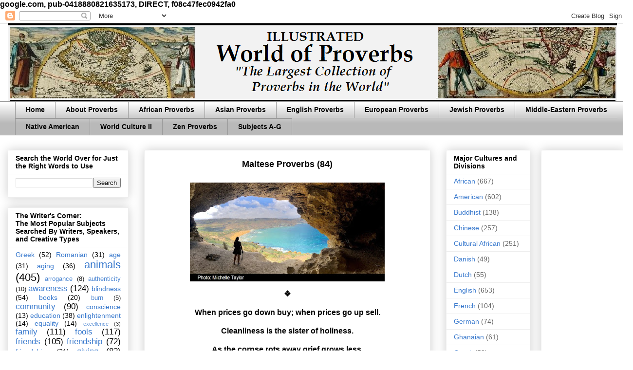

--- FILE ---
content_type: text/html; charset=UTF-8
request_url: https://www.worldofproverbs.com/2017/01/maltese-proverbs-84.html
body_size: 22247
content:
<!DOCTYPE html>
<html class='v2' dir='ltr' xmlns='http://www.w3.org/1999/xhtml' xmlns:b='http://www.google.com/2005/gml/b' xmlns:data='http://www.google.com/2005/gml/data' xmlns:expr='http://www.google.com/2005/gml/expr'>
<head>
<link href='https://www.blogger.com/static/v1/widgets/335934321-css_bundle_v2.css' rel='stylesheet' type='text/css'/>

google.com, pub-0418880821635173, DIRECT, f08c47fec0942fa0
<base target='_blank'/>
<meta content='D_InS1gxlEiX9NpM9FrY8uD5HAzhhimdQsMuZ7K1QNs' name='google-site-verification'/>
<meta content='IE=EmulateIE7' http-equiv='X-UA-Compatible'/>
<meta content='width=1100' name='viewport'/>
<meta content='text/html; charset=UTF-8' http-equiv='Content-Type'/>
<meta content='blogger' name='generator'/>
<link href='https://www.worldofproverbs.com/favicon.ico' rel='icon' type='image/x-icon'/>
<link href='http://www.worldofproverbs.com/2017/01/maltese-proverbs-84.html' rel='canonical'/>
<link rel="alternate" type="application/atom+xml" title="World of Proverbs - Atom" href="https://www.worldofproverbs.com/feeds/posts/default" />
<link rel="alternate" type="application/rss+xml" title="World of Proverbs - RSS" href="https://www.worldofproverbs.com/feeds/posts/default?alt=rss" />
<link rel="service.post" type="application/atom+xml" title="World of Proverbs - Atom" href="https://www.blogger.com/feeds/5732772827728252501/posts/default" />

<link rel="alternate" type="application/atom+xml" title="World of Proverbs - Atom" href="https://www.worldofproverbs.com/feeds/5741885077918676648/comments/default" />
<!--Can't find substitution for tag [blog.ieCssRetrofitLinks]-->
<link href='https://blogger.googleusercontent.com/img/b/R29vZ2xl/AVvXsEhg_r6_sVZIkJISnLgHcz1oRO_ypN6T1gcopGq1GQXKv_kOPcD2_vgWTEIV-5Xr1rAignSD3O5zlAp1KWGuTl6p-S72DG2XuvBiTJM2Kg_mdXD3eTjiR0m8vY_WIlx2eOsdX9SkP92ixnM/s400/Maltese+Proverbs+%252884%2529.jpg' rel='image_src'/>
<meta content='http://www.worldofproverbs.com/2017/01/maltese-proverbs-84.html' property='og:url'/>
<meta content='&lt;blockquote&gt;&lt;center&gt;Maltese Proverbs (84)&lt;/center&gt;&lt;/blockquote&gt;' property='og:title'/>
<meta content='Largest Collection of Proverbs from Around the World. Illustrated. Designed to help creative thinking for writers, speakers, artists, &amp; quote lovers.' property='og:description'/>
<meta content='https://blogger.googleusercontent.com/img/b/R29vZ2xl/AVvXsEhg_r6_sVZIkJISnLgHcz1oRO_ypN6T1gcopGq1GQXKv_kOPcD2_vgWTEIV-5Xr1rAignSD3O5zlAp1KWGuTl6p-S72DG2XuvBiTJM2Kg_mdXD3eTjiR0m8vY_WIlx2eOsdX9SkP92ixnM/w1200-h630-p-k-no-nu/Maltese+Proverbs+%252884%2529.jpg' property='og:image'/>
<title>World of Proverbs: Maltese Proverbs (84)</title>
<style id='page-skin-1' type='text/css'><!--
/*
-----------------------------------------------
Blogger Template Style
Name:     Awesome Inc.
Designer: Tina Chen
URL:      tinachen.org
----------------------------------------------- */
/* Variable definitions
====================
<Variable name="keycolor" description="Main Color" type="color" default="#ffffff"/>
<Group description="Page" selector="body">
<Variable name="body.font" description="Font" type="font"
default="normal normal 13px Arial, Tahoma, Helvetica, FreeSans, sans-serif"/>
<Variable name="body.background.color" description="Background Color" type="color" default="#000000"/>
<Variable name="body.text.color" description="Text Color" type="color" default="#ffffff"/>
</Group>
<Group description="Links" selector=".main-inner">
<Variable name="link.color" description="Link Color" type="color" default="#888888"/>
<Variable name="link.visited.color" description="Visited Color" type="color" default="#444444"/>
<Variable name="link.hover.color" description="Hover Color" type="color" default="#cccccc"/>
</Group>
<Group description="Blog Title" selector=".header h1">
<Variable name="header.font" description="Title Font" type="font"
default="normal bold 40px Arial, Tahoma, Helvetica, FreeSans, sans-serif"/>
<Variable name="header.text.color" description="Title Color" type="color" default="#000000" />
<Variable name="header.background.color" description="Header Background" type="color" default="transparent" />
</Group>
<Group description="Blog Description" selector=".header .description">
<Variable name="description.font" description="Font" type="font"
default="normal normal 14px Arial, Tahoma, Helvetica, FreeSans, sans-serif"/>
<Variable name="description.text.color" description="Text Color" type="color"
default="#000000" />
</Group>
<Group description="Tabs Text" selector=".tabs-inner .widget li a">
<Variable name="tabs.font" description="Font" type="font"
default="normal bold 14px Arial, Tahoma, Helvetica, FreeSans, sans-serif"/>
<Variable name="tabs.text.color" description="Text Color" type="color" default="#000000"/>
<Variable name="tabs.selected.text.color" description="Selected Color" type="color" default="#000000"/>
</Group>
<Group description="Tabs Background" selector=".tabs-outer .PageList">
<Variable name="tabs.background.color" description="Background Color" type="color" default="#141414"/>
<Variable name="tabs.selected.background.color" description="Selected Color" type="color" default="#444444"/>
<Variable name="tabs.border.color" description="Border Color" type="color" default="#eeeeee"/>
</Group>
<Group description="Date Header" selector=".main-inner .widget h2.date-header, .main-inner .widget h2.date-header span">
<Variable name="date.font" description="Font" type="font"
default="normal normal 14px Arial, Tahoma, Helvetica, FreeSans, sans-serif"/>
<Variable name="date.text.color" description="Text Color" type="color" default="#666666"/>
<Variable name="date.border.color" description="Border Color" type="color" default="#eeeeee"/>
</Group>
<Group description="Post Title" selector="h3.post-title, h4, h3.post-title a">
<Variable name="post.title.font" description="Font" type="font"
default="normal bold 22px Arial, Tahoma, Helvetica, FreeSans, sans-serif"/>
<Variable name="post.title.text.color" description="Text Color" type="color" default="#000000"/>
</Group>
<Group description="Post Background" selector=".post">
<Variable name="post.background.color" description="Background Color" type="color" default="#ffffff" />
<Variable name="post.border.color" description="Border Color" type="color" default="#eeeeee" />
<Variable name="post.border.bevel.color" description="Bevel Color" type="color" default="#eeeeee"/>
</Group>
<Group description="Gadget Title" selector="h2">
<Variable name="widget.title.font" description="Font" type="font"
default="normal bold 14px Arial, Tahoma, Helvetica, FreeSans, sans-serif"/>
<Variable name="widget.title.text.color" description="Text Color" type="color" default="#000000"/>
</Group>
<Group description="Gadget Text" selector=".sidebar .widget">
<Variable name="widget.font" description="Font" type="font"
default="normal normal 14px Arial, Tahoma, Helvetica, FreeSans, sans-serif"/>
<Variable name="widget.text.color" description="Text Color" type="color" default="#000000"/>
<Variable name="widget.alternate.text.color" description="Alternate Color" type="color" default="#666666"/>
</Group>
<Group description="Gadget Links" selector=".sidebar .widget">
<Variable name="widget.link.color" description="Link Color" type="color" default="#3778cd"/>
<Variable name="widget.link.visited.color" description="Visited Color" type="color" default="#4d469c"/>
<Variable name="widget.link.hover.color" description="Hover Color" type="color" default="#3778cd"/>
</Group>
<Group description="Gadget Background" selector=".sidebar .widget">
<Variable name="widget.background.color" description="Background Color" type="color" default="#141414"/>
<Variable name="widget.border.color" description="Border Color" type="color" default="#222222"/>
<Variable name="widget.border.bevel.color" description="Bevel Color" type="color" default="#000000"/>
</Group>
<Group description="Sidebar Background" selector=".column-left-inner .column-right-inner">
<Variable name="widget.outer.background.color" description="Background Color" type="color" default="transparent" />
</Group>
<Group description="Images" selector=".main-inner">
<Variable name="image.background.color" description="Background Color" type="color" default="transparent"/>
<Variable name="image.border.color" description="Border Color" type="color" default="transparent"/>
</Group>
<Group description="Feed" selector=".blog-feeds">
<Variable name="feed.text.color" description="Text Color" type="color" default="#000000"/>
</Group>
<Group description="Feed Links" selector=".blog-feeds">
<Variable name="feed.link.color" description="Link Color" type="color" default="#3778cd"/>
<Variable name="feed.link.visited.color" description="Visited Color" type="color" default="#4d469c"/>
<Variable name="feed.link.hover.color" description="Hover Color" type="color" default="#3778cd"/>
</Group>
<Group description="Pager" selector=".blog-pager">
<Variable name="pager.background.color" description="Background Color" type="color" default="#ffffff" />
</Group>
<Group description="Footer" selector=".footer-outer">
<Variable name="footer.background.color" description="Background Color" type="color" default="#ffffff" />
<Variable name="footer.text.color" description="Text Color" type="color" default="#000000" />
</Group>
<Variable name="title.shadow.spread" description="Title Shadow" type="length" default="-1px" min="-1px" max="100px"/>
<Variable name="body.background" description="Body Background" type="background"
color="#ffffff"
default="$(color) none repeat scroll top left"/>
<Variable name="body.background.gradient.cap" description="Body Gradient Cap" type="url"
default="none"/>
<Variable name="body.background.size" description="Body Background Size" type="string" default="auto"/>
<Variable name="tabs.background.gradient" description="Tabs Background Gradient" type="url"
default="none"/>
<Variable name="header.background.gradient" description="Header Background Gradient" type="url" default="none" />
<Variable name="header.padding.top" description="Header Top Padding" type="length" default="22px" min="0" max="100px"/>
<Variable name="header.margin.top" description="Header Top Margin" type="length" default="0" min="0" max="100px"/>
<Variable name="header.margin.bottom" description="Header Bottom Margin" type="length" default="0" min="0" max="100px"/>
<Variable name="widget.padding.top" description="Widget Padding Top" type="length" default="8px" min="0" max="20px"/>
<Variable name="widget.padding.side" description="Widget Padding Side" type="length" default="15px" min="0" max="100px"/>
<Variable name="widget.outer.margin.top" description="Widget Top Margin" type="length" default="0" min="0" max="100px"/>
<Variable name="widget.outer.background.gradient" description="Gradient" type="url" default="none" />
<Variable name="widget.border.radius" description="Gadget Border Radius" type="length" default="0" min="0" max="100px"/>
<Variable name="outer.shadow.spread" description="Outer Shadow Size" type="length" default="0" min="0" max="100px"/>
<Variable name="date.header.border.radius.top" description="Date Header Border Radius Top" type="length" default="0" min="0" max="100px"/>
<Variable name="date.header.position" description="Date Header Position" type="length" default="15px" min="0" max="100px"/>
<Variable name="date.space" description="Date Space" type="length" default="30px" min="0" max="100px"/>
<Variable name="date.position" description="Date Float" type="string" default="static" />
<Variable name="date.padding.bottom" description="Date Padding Bottom" type="length" default="0" min="0" max="100px"/>
<Variable name="date.border.size" description="Date Border Size" type="length" default="0" min="0" max="10px"/>
<Variable name="date.background" description="Date Background" type="background" color="transparent"
default="$(color) none no-repeat scroll top left" />
<Variable name="date.first.border.radius.top" description="Date First top radius" type="length" default="0" min="0" max="100px"/>
<Variable name="date.last.space.bottom" description="Date Last Space Bottom" type="length"
default="20px" min="0" max="100px"/>
<Variable name="date.last.border.radius.bottom" description="Date Last bottom radius" type="length" default="0" min="0" max="100px"/>
<Variable name="post.first.padding.top" description="First Post Padding Top" type="length" default="0" min="0" max="100px"/>
<Variable name="image.shadow.spread" description="Image Shadow Size" type="length" default="0" min="0" max="100px"/>
<Variable name="image.border.radius" description="Image Border Radius" type="length" default="0" min="0" max="100px"/>
<Variable name="separator.outdent" description="Separator Outdent" type="length" default="15px" min="0" max="100px"/>
<Variable name="title.separator.border.size" description="Widget Title Border Size" type="length" default="1px" min="0" max="10px"/>
<Variable name="list.separator.border.size" description="List Separator Border Size" type="length" default="1px" min="0" max="10px"/>
<Variable name="shadow.spread" description="Shadow Size" type="length" default="0" min="0" max="100px"/>
<Variable name="startSide" description="Side where text starts in blog language" type="automatic" default="left"/>
<Variable name="endSide" description="Side where text ends in blog language" type="automatic" default="right"/>
<Variable name="date.side" description="Side where date header is placed" type="string" default="right"/>
<Variable name="pager.border.radius.top" description="Pager Border Top Radius" type="length" default="0" min="0" max="100px"/>
<Variable name="pager.space.top" description="Pager Top Space" type="length" default="1em" min="0" max="20em"/>
<Variable name="footer.background.gradient" description="Background Gradient" type="url" default="none" />
<Variable name="mobile.background.size" description="Mobile Background Size" type="string"
default="auto"/>
<Variable name="mobile.background.overlay" description="Mobile Background Overlay" type="string"
default="transparent none repeat scroll top left"/>
<Variable name="mobile.button.color" description="Mobile Button Color" type="color" default="#ffffff" />
*/
/* Content
----------------------------------------------- */
body {
font: normal bold 16px Arial, Tahoma, Helvetica, FreeSans, sans-serif;
color: #000000;
background: #ffffff none repeat scroll top left;
}
html body .content-outer {
min-width: 0;
max-width: 100%;
width: 100%;
}
a:link {
text-decoration: none;
color: #3778cd;
}
a:visited {
text-decoration: none;
color: #4d469c;
}
a:hover {
text-decoration: underline;
color: #3778cd;
}
.body-fauxcolumn-outer .cap-top {
position: absolute;
z-index: 1;
height: 276px;
width: 100%;
background: transparent none repeat-x scroll top left;
_background-image: none;
}
/* Columns
----------------------------------------------- */
.content-inner {
padding: 0;
}
.header-inner .section {
margin: 0 16px;
}
.tabs-inner .section {
margin: 0 16px;
}
.main-inner {
padding-top: 30px;
}
.main-inner .column-center-inner,
.main-inner .column-left-inner,
.main-inner .column-right-inner {
padding: 0 5px;
}
*+html body .main-inner .column-center-inner {
margin-top: -30px;
}
#layout .main-inner .column-center-inner {
margin-top: 0;
}
/* Header
----------------------------------------------- */
.header-outer {
margin: 0 0 0 0;
background: transparent none repeat scroll 0 0;
}
.Header h1 {
font: normal bold 40px Arial, Tahoma, Helvetica, FreeSans, sans-serif;
color: #000000;
text-shadow: 0 0 -1px #000000;
}
.Header h1 a {
color: #000000;
}
.Header .description {
font: normal normal 14px Arial, Tahoma, Helvetica, FreeSans, sans-serif;
color: #000000;
}
.header-inner .Header .titlewrapper,
.header-inner .Header .descriptionwrapper {
padding-left: 0;
padding-right: 0;
margin-bottom: 0;
}
.header-inner .Header .titlewrapper {
padding-top: 22px;
}
/* Tabs
----------------------------------------------- */
.tabs-outer {
overflow: hidden;
position: relative;
background: #ffffff url(//www.blogblog.com/1kt/awesomeinc/tabs_gradient_light.png) repeat scroll 0 0;
}
#layout .tabs-outer {
overflow: visible;
}
.tabs-cap-top, .tabs-cap-bottom {
position: absolute;
width: 100%;
border-top: 1px solid #999999;
}
.tabs-cap-bottom {
bottom: 0;
}
.tabs-inner .widget li a {
display: inline-block;
margin: 0;
padding: .6em 1.5em;
font: normal bold 14px Arial, Tahoma, Helvetica, FreeSans, sans-serif;
color: #000000;
border-top: 1px solid #999999;
border-bottom: 1px solid #999999;
border-left: 1px solid #999999;
height: 16px;
line-height: 16px;
}
.tabs-inner .widget li:last-child a {
border-right: 1px solid #999999;
}
.tabs-inner .widget li.selected a, .tabs-inner .widget li a:hover {
background: #666666 url(//www.blogblog.com/1kt/awesomeinc/tabs_gradient_light.png) repeat-x scroll 0 -100px;
color: #ffffff;
}
/* Headings
----------------------------------------------- */
h2 {
font: normal bold 14px Arial, Tahoma, Helvetica, FreeSans, sans-serif;
color: #000000;
}
/* Widgets
----------------------------------------------- */
.main-inner .section {
margin: 0 27px;
padding: 0;
}
.main-inner .column-left-outer,
.main-inner .column-right-outer {
margin-top: 0;
}
#layout .main-inner .column-left-outer,
#layout .main-inner .column-right-outer {
margin-top: 0;
}
.main-inner .column-left-inner,
.main-inner .column-right-inner {
background: transparent none repeat 0 0;
-moz-box-shadow: 0 0 0 rgba(0, 0, 0, .2);
-webkit-box-shadow: 0 0 0 rgba(0, 0, 0, .2);
-goog-ms-box-shadow: 0 0 0 rgba(0, 0, 0, .2);
box-shadow: 0 0 0 rgba(0, 0, 0, .2);
-moz-border-radius: 0;
-webkit-border-radius: 0;
-goog-ms-border-radius: 0;
border-radius: 0;
}
#layout .main-inner .column-left-inner,
#layout .main-inner .column-right-inner {
margin-top: 0;
}
.sidebar .widget {
font: normal normal 14px Arial, Tahoma, Helvetica, FreeSans, sans-serif;
color: #000000;
}
.sidebar .widget a:link {
color: #3778cd;
}
.sidebar .widget a:visited {
color: #4d469c;
}
.sidebar .widget a:hover {
color: #3778cd;
}
.sidebar .widget h2 {
text-shadow: 0 0 -1px #000000;
}
.main-inner .widget {
background-color: #ffffff;
border: 1px solid #eeeeee;
padding: 0 15px 15px;
margin: 20px -16px;
-moz-box-shadow: 0 0 20px rgba(0, 0, 0, .2);
-webkit-box-shadow: 0 0 20px rgba(0, 0, 0, .2);
-goog-ms-box-shadow: 0 0 20px rgba(0, 0, 0, .2);
box-shadow: 0 0 20px rgba(0, 0, 0, .2);
-moz-border-radius: 0;
-webkit-border-radius: 0;
-goog-ms-border-radius: 0;
border-radius: 0;
}
.main-inner .widget h2 {
margin: 0 -15px;
padding: .6em 15px .5em;
border-bottom: 1px solid transparent;
}
.footer-inner .widget h2 {
padding: 0 0 .4em;
border-bottom: 1px solid transparent;
}
.main-inner .widget h2 + div, .footer-inner .widget h2 + div {
border-top: 1px solid #eeeeee;
padding-top: 8px;
}
.main-inner .widget .widget-content {
margin: 0 -15px;
padding: 7px 15px 0;
}
.main-inner .widget ul, .main-inner .widget #ArchiveList ul.flat {
margin: -8px -15px 0;
padding: 0;
list-style: none;
}
.main-inner .widget #ArchiveList {
margin: -8px 0 0;
}
.main-inner .widget ul li, .main-inner .widget #ArchiveList ul.flat li {
padding: .5em 15px;
text-indent: 0;
color: #666666;
border-top: 1px solid #eeeeee;
border-bottom: 1px solid transparent;
}
.main-inner .widget #ArchiveList ul li {
padding-top: .25em;
padding-bottom: .25em;
}
.main-inner .widget ul li:first-child, .main-inner .widget #ArchiveList ul.flat li:first-child {
border-top: none;
}
.main-inner .widget ul li:last-child, .main-inner .widget #ArchiveList ul.flat li:last-child {
border-bottom: none;
}
.post-body {
position: relative;
}
.main-inner .widget .post-body ul {
padding: 0 2.5em;
margin: .5em 0;
list-style: disc;
}
.main-inner .widget .post-body ul li {
padding: 0.25em 0;
margin-bottom: .25em;
color: #000000;
border: none;
}
.footer-inner .widget ul {
padding: 0;
list-style: none;
}
.widget .zippy {
color: #666666;
}
/* Posts
----------------------------------------------- */
body .main-inner .Blog {
padding: 0;
margin-bottom: 1em;
background-color: transparent;
border: none;
-moz-box-shadow: 0 0 0 rgba(0, 0, 0, 0);
-webkit-box-shadow: 0 0 0 rgba(0, 0, 0, 0);
-goog-ms-box-shadow: 0 0 0 rgba(0, 0, 0, 0);
box-shadow: 0 0 0 rgba(0, 0, 0, 0);
}
.main-inner .section:last-child .Blog:last-child {
padding: 0;
margin-bottom: 1em;
}
.main-inner .widget h2.date-header {
margin: 0 -15px 1px;
padding: 0 0 0 0;
font: normal normal 14px Arial, Tahoma, Helvetica, FreeSans, sans-serif;
color: #444444;
background: transparent none no-repeat scroll top left;
border-top: 0 solid #eeeeee;
border-bottom: 1px solid transparent;
-moz-border-radius-topleft: 0;
-moz-border-radius-topright: 0;
-webkit-border-top-left-radius: 0;
-webkit-border-top-right-radius: 0;
border-top-left-radius: 0;
border-top-right-radius: 0;
position: static;
bottom: 100%;
right: 15px;
text-shadow: 0 0 -1px #000000;
}
.main-inner .widget h2.date-header span {
font: normal normal 14px Arial, Tahoma, Helvetica, FreeSans, sans-serif;
display: block;
padding: .5em 15px;
border-left: 0 solid #eeeeee;
border-right: 0 solid #eeeeee;
}
.date-outer {
position: relative;
margin: 30px 0 20px;
padding: 0 15px;
background-color: #ffffff;
border: 1px solid #eeeeee;
-moz-box-shadow: 0 0 20px rgba(0, 0, 0, .2);
-webkit-box-shadow: 0 0 20px rgba(0, 0, 0, .2);
-goog-ms-box-shadow: 0 0 20px rgba(0, 0, 0, .2);
box-shadow: 0 0 20px rgba(0, 0, 0, .2);
-moz-border-radius: 0;
-webkit-border-radius: 0;
-goog-ms-border-radius: 0;
border-radius: 0;
}
.date-outer:first-child {
margin-top: 0;
}
.date-outer:last-child {
margin-bottom: 20px;
-moz-border-radius-bottomleft: 0;
-moz-border-radius-bottomright: 0;
-webkit-border-bottom-left-radius: 0;
-webkit-border-bottom-right-radius: 0;
-goog-ms-border-bottom-left-radius: 0;
-goog-ms-border-bottom-right-radius: 0;
border-bottom-left-radius: 0;
border-bottom-right-radius: 0;
}
.date-posts {
margin: 0 -15px;
padding: 0 15px;
clear: both;
}
.post-outer, .inline-ad {
border-top: 1px solid #eeeeee;
margin: 0 -15px;
padding: 15px 15px;
}
.post-outer {
padding-bottom: 10px;
}
.post-outer:first-child {
padding-top: 0;
border-top: none;
}
.post-outer:last-child, .inline-ad:last-child {
border-bottom: none;
}
.post-body {
position: relative;
}
.post-body img {
padding: 8px;
background: transparent;
border: 1px solid transparent;
-moz-box-shadow: 0 0 0 rgba(0, 0, 0, .2);
-webkit-box-shadow: 0 0 0 rgba(0, 0, 0, .2);
box-shadow: 0 0 0 rgba(0, 0, 0, .2);
-moz-border-radius: 0;
-webkit-border-radius: 0;
border-radius: 0;
}
h3.post-title, h4 {
font: normal bold 18px Arial, Tahoma, Helvetica, FreeSans, sans-serif;
color: #000000;
}
h3.post-title a {
font: normal bold 18px Arial, Tahoma, Helvetica, FreeSans, sans-serif;
color: #000000;
}
h3.post-title a:hover {
color: #3778cd;
text-decoration: underline;
}
.post-header {
margin: 0 0 1em;
}
.post-body {
line-height: 1.4;
}
.post-outer h2 {
color: #000000;
}
.post-footer {
margin: 1.5em 0 0;
}
#blog-pager {
padding: 15px;
font-size: 120%;
background-color: #ffffff;
border: 1px solid #eeeeee;
-moz-box-shadow: 0 0 20px rgba(0, 0, 0, .2);
-webkit-box-shadow: 0 0 20px rgba(0, 0, 0, .2);
-goog-ms-box-shadow: 0 0 20px rgba(0, 0, 0, .2);
box-shadow: 0 0 20px rgba(0, 0, 0, .2);
-moz-border-radius: 0;
-webkit-border-radius: 0;
-goog-ms-border-radius: 0;
border-radius: 0;
-moz-border-radius-topleft: 0;
-moz-border-radius-topright: 0;
-webkit-border-top-left-radius: 0;
-webkit-border-top-right-radius: 0;
-goog-ms-border-top-left-radius: 0;
-goog-ms-border-top-right-radius: 0;
border-top-left-radius: 0;
border-top-right-radius-topright: 0;
margin-top: 1em;
}
.blog-feeds, .post-feeds {
margin: 1em 0;
text-align: center;
color: #000000;
}
.blog-feeds a, .post-feeds a {
color: #3778cd;
}
.blog-feeds a:visited, .post-feeds a:visited {
color: #4d469c;
}
.blog-feeds a:hover, .post-feeds a:hover {
color: #3778cd;
}
.post-outer .comments {
margin-top: 2em;
}
/* Comments
----------------------------------------------- */
.comments .comments-content .icon.blog-author {
background-repeat: no-repeat;
background-image: url([data-uri]);
}
.comments .comments-content .loadmore a {
border-top: 1px solid #999999;
border-bottom: 1px solid #999999;
}
.comments .continue {
border-top: 2px solid #999999;
}
/* Footer
----------------------------------------------- */
.footer-outer {
margin: -20px 0 -1px;
padding: 20px 0 0;
color: #000000;
overflow: hidden;
}
.footer-fauxborder-left {
border-top: 1px solid #eeeeee;
background: #ffffff none repeat scroll 0 0;
-moz-box-shadow: 0 0 20px rgba(0, 0, 0, .2);
-webkit-box-shadow: 0 0 20px rgba(0, 0, 0, .2);
-goog-ms-box-shadow: 0 0 20px rgba(0, 0, 0, .2);
box-shadow: 0 0 20px rgba(0, 0, 0, .2);
margin: 0 -20px;
}
/* Mobile
----------------------------------------------- */
body.mobile {
background-size: auto;
}
.mobile .body-fauxcolumn-outer {
background: transparent none repeat scroll top left;
}
*+html body.mobile .main-inner .column-center-inner {
margin-top: 0;
}
.mobile .main-inner .widget {
padding: 0 0 15px;
}
.mobile .main-inner .widget h2 + div,
.mobile .footer-inner .widget h2 + div {
border-top: none;
padding-top: 0;
}
.mobile .footer-inner .widget h2 {
padding: 0.5em 0;
border-bottom: none;
}
.mobile .main-inner .widget .widget-content {
margin: 0;
padding: 7px 0 0;
}
.mobile .main-inner .widget ul,
.mobile .main-inner .widget #ArchiveList ul.flat {
margin: 0 -15px 0;
}
.mobile .main-inner .widget h2.date-header {
right: 0;
}
.mobile .date-header span {
padding: 0.4em 0;
}
.mobile .date-outer:first-child {
margin-bottom: 0;
border: 1px solid #eeeeee;
-moz-border-radius-topleft: 0;
-moz-border-radius-topright: 0;
-webkit-border-top-left-radius: 0;
-webkit-border-top-right-radius: 0;
-goog-ms-border-top-left-radius: 0;
-goog-ms-border-top-right-radius: 0;
border-top-left-radius: 0;
border-top-right-radius: 0;
}
.mobile .date-outer {
border-color: #eeeeee;
border-width: 0 1px 1px;
}
.mobile .date-outer:last-child {
margin-bottom: 0;
}
.mobile .main-inner {
padding: 0;
}
.mobile .header-inner .section {
margin: 0;
}
.mobile .post-outer, .mobile .inline-ad {
padding: 5px 0;
}
.mobile .tabs-inner .section {
margin: 0 10px;
}
.mobile .main-inner .widget h2 {
margin: 0;
padding: 0;
}
.mobile .main-inner .widget h2.date-header span {
padding: 0;
}
.mobile .main-inner .widget .widget-content {
margin: 0;
padding: 7px 0 0;
}
.mobile #blog-pager {
border: 1px solid transparent;
background: #ffffff none repeat scroll 0 0;
}
.mobile .main-inner .column-left-inner,
.mobile .main-inner .column-right-inner {
background: transparent none repeat 0 0;
-moz-box-shadow: none;
-webkit-box-shadow: none;
-goog-ms-box-shadow: none;
box-shadow: none;
}
.mobile .date-posts {
margin: 0;
padding: 0;
}
.mobile .footer-fauxborder-left {
margin: 0;
border-top: inherit;
}
.mobile .main-inner .section:last-child .Blog:last-child {
margin-bottom: 0;
}
.mobile-index-contents {
color: #000000;
}
.mobile .mobile-link-button {
background: #3778cd url(//www.blogblog.com/1kt/awesomeinc/tabs_gradient_light.png) repeat scroll 0 0;
}
.mobile-link-button a:link, .mobile-link-button a:visited {
color: #ffffff;
}
.mobile .tabs-inner .PageList .widget-content {
background: transparent;
border-top: 1px solid;
border-color: #999999;
color: #000000;
}
.mobile .tabs-inner .PageList .widget-content .pagelist-arrow {
border-left: 1px solid #999999;
}
.AdSense{
text-align: center;
}
--></style>
<style id='template-skin-1' type='text/css'><!--
body {
min-width: 1300px;
}
.content-outer, .content-fauxcolumn-outer, .region-inner {
min-width: 1300px;
max-width: 1300px;
_width: 1300px;
}
.main-inner .columns {
padding-left: 280px;
padding-right: 400px;
}
.main-inner .fauxcolumn-center-outer {
left: 280px;
right: 400px;
/* IE6 does not respect left and right together */
_width: expression(this.parentNode.offsetWidth -
parseInt("280px") -
parseInt("400px") + 'px');
}
.main-inner .fauxcolumn-left-outer {
width: 280px;
}
.main-inner .fauxcolumn-right-outer {
width: 400px;
}
.main-inner .column-left-outer {
width: 280px;
right: 100%;
margin-left: -280px;
}
.main-inner .column-right-outer {
width: 400px;
margin-right: -400px;
}
#layout {
min-width: 0;
}
#layout .content-outer {
min-width: 0;
width: 800px;
}
#layout .region-inner {
min-width: 0;
width: auto;
}
--></style>
<link href='https://www.blogger.com/dyn-css/authorization.css?targetBlogID=5732772827728252501&amp;zx=5fcf140f-6441-42f8-b28c-634f6362bc2a' media='none' onload='if(media!=&#39;all&#39;)media=&#39;all&#39;' rel='stylesheet'/><noscript><link href='https://www.blogger.com/dyn-css/authorization.css?targetBlogID=5732772827728252501&amp;zx=5fcf140f-6441-42f8-b28c-634f6362bc2a' rel='stylesheet'/></noscript>
<meta name='google-adsense-platform-account' content='ca-host-pub-1556223355139109'/>
<meta name='google-adsense-platform-domain' content='blogspot.com'/>

<!-- data-ad-client=ca-pub-0418880821635173 -->

</head>
<body class='loading'>
<div class='navbar section' id='navbar'><div class='widget Navbar' data-version='1' id='Navbar1'><script type="text/javascript">
    function setAttributeOnload(object, attribute, val) {
      if(window.addEventListener) {
        window.addEventListener('load',
          function(){ object[attribute] = val; }, false);
      } else {
        window.attachEvent('onload', function(){ object[attribute] = val; });
      }
    }
  </script>
<div id="navbar-iframe-container"></div>
<script type="text/javascript" src="https://apis.google.com/js/platform.js"></script>
<script type="text/javascript">
      gapi.load("gapi.iframes:gapi.iframes.style.bubble", function() {
        if (gapi.iframes && gapi.iframes.getContext) {
          gapi.iframes.getContext().openChild({
              url: 'https://www.blogger.com/navbar/5732772827728252501?po\x3d5741885077918676648\x26origin\x3dhttps://www.worldofproverbs.com',
              where: document.getElementById("navbar-iframe-container"),
              id: "navbar-iframe"
          });
        }
      });
    </script><script type="text/javascript">
(function() {
var script = document.createElement('script');
script.type = 'text/javascript';
script.src = '//pagead2.googlesyndication.com/pagead/js/google_top_exp.js';
var head = document.getElementsByTagName('head')[0];
if (head) {
head.appendChild(script);
}})();
</script>
</div></div>
<div class='body-fauxcolumns'>
<div class='fauxcolumn-outer body-fauxcolumn-outer'>
<div class='cap-top'>
<div class='cap-left'></div>
<div class='cap-right'></div>
</div>
<div class='fauxborder-left'>
<div class='fauxborder-right'></div>
<div class='fauxcolumn-inner'>
</div>
</div>
<div class='cap-bottom'>
<div class='cap-left'></div>
<div class='cap-right'></div>
</div>
</div>
</div>
<div class='content'>
<div class='content-fauxcolumns'>
<div class='fauxcolumn-outer content-fauxcolumn-outer'>
<div class='cap-top'>
<div class='cap-left'></div>
<div class='cap-right'></div>
</div>
<div class='fauxborder-left'>
<div class='fauxborder-right'></div>
<div class='fauxcolumn-inner'>
</div>
</div>
<div class='cap-bottom'>
<div class='cap-left'></div>
<div class='cap-right'></div>
</div>
</div>
</div>
<div class='content-outer'>
<div class='content-cap-top cap-top'>
<div class='cap-left'></div>
<div class='cap-right'></div>
</div>
<div class='fauxborder-left content-fauxborder-left'>
<div class='fauxborder-right content-fauxborder-right'></div>
<div class='content-inner'>
<header>
<div class='header-outer'>
<div class='header-cap-top cap-top'>
<div class='cap-left'></div>
<div class='cap-right'></div>
</div>
<div class='fauxborder-left header-fauxborder-left'>
<div class='fauxborder-right header-fauxborder-right'></div>
<div class='region-inner header-inner'>
<div class='header section' id='header'><div class='widget Header' data-version='1' id='Header1'>
<div id='header-inner'>
<a href='https://www.worldofproverbs.com/' style='display: block'>
<img alt='World of Proverbs' height='160px; ' id='Header1_headerimg' src='https://blogger.googleusercontent.com/img/b/R29vZ2xl/AVvXsEhCXva56NJX7zo82tNGlV7hIs3RfwMuQKAJFVbEgnp6KbgPFBzX7R8LkHtz6DX5sVwqkAqajeWU_QdLjnuus96Oi2oGSIGpu0zzppSLQmPEOrIjMx8AXRPYBfVYCRymBVrNnNxya5yhLtg/s1600/01headbanner1251x160.png' style='display: block' width='1251px; '/>
</a>
</div>
</div></div>
</div>
</div>
<div class='header-cap-bottom cap-bottom'>
<div class='cap-left'></div>
<div class='cap-right'></div>
</div>
</div>
</header>
<div class='tabs-outer'>
<div class='tabs-cap-top cap-top'>
<div class='cap-left'></div>
<div class='cap-right'></div>
</div>
<div class='fauxborder-left tabs-fauxborder-left'>
<div class='fauxborder-right tabs-fauxborder-right'></div>
<div class='region-inner tabs-inner'>
<div class='tabs section' id='crosscol'><div class='widget PageList' data-version='1' id='PageList1'>
<h2>Pages</h2>
<div class='widget-content'>
<ul>
<li>
<a href='https://www.worldofproverbs.com/'>Home</a>
</li>
<li>
<a href='https://www.worldofproverbs.com/p/about-proverbs.html'>About Proverbs</a>
</li>
<li>
<a href='https://www.worldofproverbs.com/p/african-proverbs.html'>African Proverbs</a>
</li>
<li>
<a href='https://www.worldofproverbs.com/p/blog-page.html'>Asian Proverbs</a>
</li>
<li>
<a href='https://www.worldofproverbs.com/p/english-language-proverbs-5320.html'>English Proverbs</a>
</li>
<li>
<a href='https://www.worldofproverbs.com/p/european-proverbs-albanian-proverbs-54.html'>European Proverbs</a>
</li>
<li>
<a href='https://www.worldofproverbs.com/p/jewish-proverbs-746-hebrew-proverbs-263.html'>Jewish Proverbs</a>
</li>
<li>
<a href='https://www.worldofproverbs.com/p/middle-eastern-proverbs.html'>Middle-Eastern Proverbs</a>
</li>
<li>
<a href='https://www.worldofproverbs.com/p/blog-page_3.html'>Native American</a>
</li>
<li>
<a href='https://www.worldofproverbs.com/p/world-culture-ii.html'>World Culture II</a>
</li>
<li>
<a href='https://www.worldofproverbs.com/p/blog-page_10.html'>Zen Proverbs</a>
</li>
<li>
<a href='https://www.worldofproverbs.com/p/absent-27-httpswww.html'>Subjects A-G</a>
</li>
</ul>
<div class='clear'></div>
</div>
</div></div>
<div class='tabs no-items section' id='crosscol-overflow'></div>
</div>
</div>
<div class='tabs-cap-bottom cap-bottom'>
<div class='cap-left'></div>
<div class='cap-right'></div>
</div>
</div>
<div class='main-outer'>
<div class='main-cap-top cap-top'>
<div class='cap-left'></div>
<div class='cap-right'></div>
</div>
<div class='fauxborder-left main-fauxborder-left'>
<div class='fauxborder-right main-fauxborder-right'></div>
<div class='region-inner main-inner'>
<div class='columns fauxcolumns'>
<div class='fauxcolumn-outer fauxcolumn-center-outer'>
<div class='cap-top'>
<div class='cap-left'></div>
<div class='cap-right'></div>
</div>
<div class='fauxborder-left'>
<div class='fauxborder-right'></div>
<div class='fauxcolumn-inner'>
</div>
</div>
<div class='cap-bottom'>
<div class='cap-left'></div>
<div class='cap-right'></div>
</div>
</div>
<div class='fauxcolumn-outer fauxcolumn-left-outer'>
<div class='cap-top'>
<div class='cap-left'></div>
<div class='cap-right'></div>
</div>
<div class='fauxborder-left'>
<div class='fauxborder-right'></div>
<div class='fauxcolumn-inner'>
</div>
</div>
<div class='cap-bottom'>
<div class='cap-left'></div>
<div class='cap-right'></div>
</div>
</div>
<div class='fauxcolumn-outer fauxcolumn-right-outer'>
<div class='cap-top'>
<div class='cap-left'></div>
<div class='cap-right'></div>
</div>
<div class='fauxborder-left'>
<div class='fauxborder-right'></div>
<div class='fauxcolumn-inner'>
</div>
</div>
<div class='cap-bottom'>
<div class='cap-left'></div>
<div class='cap-right'></div>
</div>
</div>
<!-- corrects IE6 width calculation -->
<div class='columns-inner'>
<div class='column-center-outer'>
<div class='column-center-inner'>
<div class='main section' id='main'><div class='widget Blog' data-version='1' id='Blog1'>
<div class='blog-posts hfeed'>

          <div class="date-outer">
        

          <div class="date-posts">
        
<div class='post-outer'>
<div class='post hentry' itemscope='itemscope' itemtype='http://schema.org/BlogPosting'>
<a name='5741885077918676648'></a>
<h3 class='post-title entry-title' itemprop='name'>
<blockquote><center>Maltese Proverbs (84)</center></blockquote>
</h3>
<div class='post-header'>
<div class='post-header-line-1'></div>
</div>
<div class='post-body entry-content' id='post-body-5741885077918676648' itemprop='articleBody'>

<div class="separator" style="clear: both; text-align: center;"><a href="https://blogger.googleusercontent.com/img/b/R29vZ2xl/AVvXsEhg_r6_sVZIkJISnLgHcz1oRO_ypN6T1gcopGq1GQXKv_kOPcD2_vgWTEIV-5Xr1rAignSD3O5zlAp1KWGuTl6p-S72DG2XuvBiTJM2Kg_mdXD3eTjiR0m8vY_WIlx2eOsdX9SkP92ixnM/s1600/Maltese+Proverbs+%252884%2529.jpg" imageanchor="1" style="margin-left: 1em; margin-right: 1em;"><img border="0" data-original-height="325" data-original-width="640" height="203" src="https://blogger.googleusercontent.com/img/b/R29vZ2xl/AVvXsEhg_r6_sVZIkJISnLgHcz1oRO_ypN6T1gcopGq1GQXKv_kOPcD2_vgWTEIV-5Xr1rAignSD3O5zlAp1KWGuTl6p-S72DG2XuvBiTJM2Kg_mdXD3eTjiR0m8vY_WIlx2eOsdX9SkP92ixnM/s400/Maltese+Proverbs+%252884%2529.jpg" width="400" /></a></div>

   
<center>
&#10070;</p>
When prices go down buy; when prices go up sell. </p> 
Cleanliness is the sister of holiness. </p> 
As the corpse rots away grief grows less. </p> 
The cow does not sell straw. </p> 
One man's death is another man's life. </p> 
&#10070;</p>
A woman's tongue breaks bones. </p> 
The poor have their own troubles and the rich their own. </p> 
The devil dreads holy water. </p> 
Better one word less than one word too many. </p> 
Kill the spider and you will destroy the cobweb. </p> 
&#10070;</p>
A spoiled boy won't be much good. </p> 
He who thinks of his own grief forgets those of others. </p> 
There is hardly any profit in reluctant work. </p> 
A dog, though he grows old, continues to bite. </p> 
Familiarity little by little gets into the drawers of the cupboard. </p> 
&#10070;</p>
The eyes deceive. </p> 
Bragging never made a man. </p> 
He is a fool who does not consider his own interests. </p> 
Playing and joking lead to quarrelling. </p> 
The gambler is always a loser. </p> 
&#10070;</p>
The devil makes pots and not lids. </p> 
Only God knows what is still to come. </p> 
Marriage is not like a patch which you </br> can take off whenever you like. </p> 
Medicine is not roast beef. </p> 
Only God knows what man may have in his heart. </p> 
&#10070;</p>
Times grows longer for him that gets up early and goes to bed late. </p> 
When someone comes to pay you a visit, he does so for a purpose. </p> 
You cannot serve God and the devil. </p> 
A mother becomes a liar and a thief for the love of her children. </p> 
Where there is patience everything is possible. </p> 
&#10070;</p>
Kisses are like almonds. </p> 
Everyone seeks his own house. </p> 
He who remains at home will neither hear nor see. </p> 
Little by little the spinach is cooked. </p> 
Never rejoice in the misfortune of other people. </p> 
&#10070;</p>
There is no grief greater than that of a mother. </p> 
A hand in the water feels no pity for a hand in the fire. </p> 
The grave is our permanent home. </p> 
Truth is lame, but it forges ahead. </p> 
The evil weed produces the largest number of seeds. </p> 
&#10070;</p>
He who tries again does better. </p> 
Good health is the sister of beauty. </p> 
Power and violence shut the mouth. </p> 
A goods looks of a woman are her dowry. </p> 
Love suffers many disappointments. </p> 
&#10070;</p>
He who governs must know how to be strong. </p> 
A lovely girl attracts attention by her good looks,</br> an ugly girl by the help of a mirror. </p> 
Death rights everything. </p> 
A baby hires and enslaves you. </p> 
The best part of marriage is from </br>the day of engagement to the wedding. </p> 
&#10070;</p>
Evil is easily learned by everyone. </p> 
No death without a cause. </p> 
One whore calls another whore names. </p> 
A thrifty woman is the wealth of her house. </p> 
A dog, though he grows old, continues to bite.  </p> 
&#10070;</p>
Work and overtime are the father and mother of wealth. </p> 
He who carries manure gets soiled with it. </p> 
God helps and the people oppress. </p> 
One plans ahead but plans go awry. </p> 
An old mouse does not eat cheese. </p> 
&#10070;</p>
After murder expect justice. </p> 
The mouse that keeps going round</br> the trap will at last get noosed by it. </p> 
Money is a mattress of thorns. </p> 
He who goes to bed hungry dreams of pancakes. </p> 
So long as there is oil in the lamp, don't give up hope. </p> 
&#10070;</p>
Better one word less than one word too many. </p> 
Worry, not work, kills man. </p> 
A rotten orange rots a whole boatload. </p> 
When poverty enters from the window,</br> love goes out of the door. </p> 
Children take after their parents. </p> 
&#10070;</p>
The law catches the small fish. </p> 
Real rest in one's own house. </p> 
Long skirts carry dust, but short skirts carry away souls. </p> 
Not everyone who sings is happy. </p> 
A well-timed reply is worth its weight in gold. </p> 
&#10070;</p>
Time and money make everything possible. </p> 
Do not load the ass with more than it can carry. </p> 
Good health is the sister of beauty. </p> 
The world is a chain, one link in another. </p> 
Too much yeast spoils all the dough. </p> 
&#10070;</p>
Prickly pear trees do not produce peaches. </p> 
When time grows long, opinion changes. </p> 
The world belongs to the scoundrel. </p> 
The world is a cage of madmen. </p> 
Beware of him that holds a long rosary. </p> 
&#10070;</p>
It is better to live in a small cottage of one's </br> own than in a palace with other people. </p> 
</p> 
&#10070;&#10070;&#10070;</p>
</center>
<div class='post-share-buttons'>
<a class='goog-inline-block share-button sb-email' href='https://www.blogger.com/share-post.g?blogID=5732772827728252501&postID=5741885077918676648&target=email' target='_blank' title='Email This'><span class='share-button-link-text'>Email This</span></a><a class='goog-inline-block share-button sb-blog' href='https://www.blogger.com/share-post.g?blogID=5732772827728252501&postID=5741885077918676648&target=blog' onclick='window.open(this.href, "_blank", "height=270,width=475"); return false;' target='_blank' title='BlogThis!'><span class='share-button-link-text'>BlogThis!</span></a><a class='goog-inline-block share-button sb-twitter' href='https://www.blogger.com/share-post.g?blogID=5732772827728252501&postID=5741885077918676648&target=twitter' target='_blank' title='Share to X'><span class='share-button-link-text'>Share to X</span></a><a class='goog-inline-block share-button sb-facebook' href='https://www.blogger.com/share-post.g?blogID=5732772827728252501&postID=5741885077918676648&target=facebook' onclick='window.open(this.href, "_blank", "height=430,width=640"); return false;' target='_blank' title='Share to Facebook'><span class='share-button-link-text'>Share to Facebook</span></a><a class='goog-inline-block share-button sb-pinterest' href='https://www.blogger.com/share-post.g?blogID=5732772827728252501&postID=5741885077918676648&target=pinterest' target='_blank' title='Share to Pinterest'><span class='share-button-link-text'>Share to Pinterest</span></a>
</div>
<div style='clear: both;'></div>
</div>
<div class='post-footer'>
<div class='post-footer-line post-footer-line-1'><span class='post-icons'>
</span>
</div>
<div class='post-footer-line post-footer-line-2'></div>
<div class='post-footer-line post-footer-line-3'></div>
</div>
</div>
<div class='comments' id='comments'>
<a name='comments'></a>
</div>
</div>
<div class='inline-ad'>
</div>

        </div></div>
      
</div>
<div class='blog-pager' id='blog-pager'>
<span id='blog-pager-newer-link'>
<a class='blog-pager-newer-link' href='https://www.worldofproverbs.com/2017/01/italian-proverbs-501-548.html' id='Blog1_blog-pager-newer-link' title='Newer Post'>Newer Post</a>
</span>
<span id='blog-pager-older-link'>
<a class='blog-pager-older-link' href='https://www.worldofproverbs.com/2017/01/norwegian-proverbs-77.html' id='Blog1_blog-pager-older-link' title='Older Post'>Older Post</a>
</span>
<a class='home-link' href='https://www.worldofproverbs.com/'>Home</a>
</div>
<div class='clear'></div>
<div class='post-feeds'>
</div>
</div></div>
</div>
</div>
<div class='column-left-outer'>
<div class='column-left-inner'>
<aside>
<div class='sidebar section' id='sidebar-left-1'><div class='widget BlogSearch' data-version='1' id='BlogSearch1'>
<h2 class='title'>Search the World Over for Just the Right Words to Use</h2>
<div class='widget-content'>
<div id='BlogSearch1_form'>
<form action='https://www.worldofproverbs.com/search' class='gsc-search-box' target='_top'>
<table cellpadding='0' cellspacing='0' class='gsc-search-box'>
<tbody>
<tr>
<td class='gsc-input'>
<input autocomplete='off' class='gsc-input' name='q' size='10' title='search' type='text' value=''/>
</td>
<td class='gsc-search-button'>
<input class='gsc-search-button' title='search' type='submit' value='Search'/>
</td>
</tr>
</tbody>
</table>
</form>
</div>
</div>
<div class='clear'></div>
</div><div class='widget Label' data-version='1' id='Label2'>
<h2>The Writer's Corner:<br>The Most Popular Subjects Searched By Writers, Speakers, and Creative Types</h2>
<div class='widget-content cloud-label-widget-content'>
<span class='label-size label-size-3'>
<a dir='ltr' href='https://www.worldofproverbs.com/search/label/Greek'>Greek</a>
<span class='label-count' dir='ltr'>(52)</span>
</span>
<span class='label-size label-size-3'>
<a dir='ltr' href='https://www.worldofproverbs.com/search/label/Romanian'>Romanian</a>
<span class='label-count' dir='ltr'>(31)</span>
</span>
<span class='label-size label-size-3'>
<a dir='ltr' href='https://www.worldofproverbs.com/search/label/age'>age</a>
<span class='label-count' dir='ltr'>(31)</span>
</span>
<span class='label-size label-size-3'>
<a dir='ltr' href='https://www.worldofproverbs.com/search/label/aging'>aging</a>
<span class='label-count' dir='ltr'>(36)</span>
</span>
<span class='label-size label-size-5'>
<a dir='ltr' href='https://www.worldofproverbs.com/search/label/animals'>animals</a>
<span class='label-count' dir='ltr'>(405)</span>
</span>
<span class='label-size label-size-2'>
<a dir='ltr' href='https://www.worldofproverbs.com/search/label/arrogance'>arrogance</a>
<span class='label-count' dir='ltr'>(8)</span>
</span>
<span class='label-size label-size-2'>
<a dir='ltr' href='https://www.worldofproverbs.com/search/label/authenticity'>authenticity</a>
<span class='label-count' dir='ltr'>(10)</span>
</span>
<span class='label-size label-size-4'>
<a dir='ltr' href='https://www.worldofproverbs.com/search/label/awareness'>awareness</a>
<span class='label-count' dir='ltr'>(124)</span>
</span>
<span class='label-size label-size-3'>
<a dir='ltr' href='https://www.worldofproverbs.com/search/label/blindness'>blindness</a>
<span class='label-count' dir='ltr'>(54)</span>
</span>
<span class='label-size label-size-3'>
<a dir='ltr' href='https://www.worldofproverbs.com/search/label/books'>books</a>
<span class='label-count' dir='ltr'>(20)</span>
</span>
<span class='label-size label-size-2'>
<a dir='ltr' href='https://www.worldofproverbs.com/search/label/burn'>burn</a>
<span class='label-count' dir='ltr'>(5)</span>
</span>
<span class='label-size label-size-4'>
<a dir='ltr' href='https://www.worldofproverbs.com/search/label/community'>community</a>
<span class='label-count' dir='ltr'>(90)</span>
</span>
<span class='label-size label-size-3'>
<a dir='ltr' href='https://www.worldofproverbs.com/search/label/conscience'>conscience</a>
<span class='label-count' dir='ltr'>(13)</span>
</span>
<span class='label-size label-size-3'>
<a dir='ltr' href='https://www.worldofproverbs.com/search/label/education'>education</a>
<span class='label-count' dir='ltr'>(38)</span>
</span>
<span class='label-size label-size-3'>
<a dir='ltr' href='https://www.worldofproverbs.com/search/label/enlightenment'>enlightenment</a>
<span class='label-count' dir='ltr'>(14)</span>
</span>
<span class='label-size label-size-3'>
<a dir='ltr' href='https://www.worldofproverbs.com/search/label/equality'>equality</a>
<span class='label-count' dir='ltr'>(14)</span>
</span>
<span class='label-size label-size-1'>
<a dir='ltr' href='https://www.worldofproverbs.com/search/label/excellence'>excellence</a>
<span class='label-count' dir='ltr'>(3)</span>
</span>
<span class='label-size label-size-4'>
<a dir='ltr' href='https://www.worldofproverbs.com/search/label/family'>family</a>
<span class='label-count' dir='ltr'>(111)</span>
</span>
<span class='label-size label-size-4'>
<a dir='ltr' href='https://www.worldofproverbs.com/search/label/fools'>fools</a>
<span class='label-count' dir='ltr'>(117)</span>
</span>
<span class='label-size label-size-4'>
<a dir='ltr' href='https://www.worldofproverbs.com/search/label/friends'>friends</a>
<span class='label-count' dir='ltr'>(105)</span>
</span>
<span class='label-size label-size-4'>
<a dir='ltr' href='https://www.worldofproverbs.com/search/label/friendship'>friendship</a>
<span class='label-count' dir='ltr'>(72)</span>
</span>
<span class='label-size label-size-3'>
<a dir='ltr' href='https://www.worldofproverbs.com/search/label/friendships'>friendships</a>
<span class='label-count' dir='ltr'>(21)</span>
</span>
<span class='label-size label-size-4'>
<a dir='ltr' href='https://www.worldofproverbs.com/search/label/giving'>giving</a>
<span class='label-count' dir='ltr'>(82)</span>
</span>
<span class='label-size label-size-3'>
<a dir='ltr' href='https://www.worldofproverbs.com/search/label/goodness'>goodness</a>
<span class='label-count' dir='ltr'>(48)</span>
</span>
<span class='label-size label-size-3'>
<a dir='ltr' href='https://www.worldofproverbs.com/search/label/gossip'>gossip</a>
<span class='label-count' dir='ltr'>(18)</span>
</span>
<span class='label-size label-size-3'>
<a dir='ltr' href='https://www.worldofproverbs.com/search/label/greatness'>greatness</a>
<span class='label-count' dir='ltr'>(29)</span>
</span>
<span class='label-size label-size-3'>
<a dir='ltr' href='https://www.worldofproverbs.com/search/label/happiness'>happiness</a>
<span class='label-count' dir='ltr'>(51)</span>
</span>
<span class='label-size label-size-3'>
<a dir='ltr' href='https://www.worldofproverbs.com/search/label/healing'>healing</a>
<span class='label-count' dir='ltr'>(57)</span>
</span>
<span class='label-size label-size-3'>
<a dir='ltr' href='https://www.worldofproverbs.com/search/label/health'>health</a>
<span class='label-count' dir='ltr'>(48)</span>
</span>
<span class='label-size label-size-4'>
<a dir='ltr' href='https://www.worldofproverbs.com/search/label/heart'>heart</a>
<span class='label-count' dir='ltr'>(69)</span>
</span>
<span class='label-size label-size-3'>
<a dir='ltr' href='https://www.worldofproverbs.com/search/label/heaven'>heaven</a>
<span class='label-count' dir='ltr'>(26)</span>
</span>
<span class='label-size label-size-3'>
<a dir='ltr' href='https://www.worldofproverbs.com/search/label/home'>home</a>
<span class='label-count' dir='ltr'>(40)</span>
</span>
<span class='label-size label-size-4'>
<a dir='ltr' href='https://www.worldofproverbs.com/search/label/honesty'>honesty</a>
<span class='label-count' dir='ltr'>(63)</span>
</span>
<span class='label-size label-size-3'>
<a dir='ltr' href='https://www.worldofproverbs.com/search/label/humor'>humor</a>
<span class='label-count' dir='ltr'>(28)</span>
</span>
<span class='label-size label-size-2'>
<a dir='ltr' href='https://www.worldofproverbs.com/search/label/innocence'>innocence</a>
<span class='label-count' dir='ltr'>(5)</span>
</span>
<span class='label-size label-size-4'>
<a dir='ltr' href='https://www.worldofproverbs.com/search/label/integrity'>integrity</a>
<span class='label-count' dir='ltr'>(199)</span>
</span>
<span class='label-size label-size-3'>
<a dir='ltr' href='https://www.worldofproverbs.com/search/label/joy'>joy</a>
<span class='label-count' dir='ltr'>(21)</span>
</span>
<span class='label-size label-size-4'>
<a dir='ltr' href='https://www.worldofproverbs.com/search/label/kindness'>kindness</a>
<span class='label-count' dir='ltr'>(83)</span>
</span>
<span class='label-size label-size-4'>
<a dir='ltr' href='https://www.worldofproverbs.com/search/label/knowledge'>knowledge</a>
<span class='label-count' dir='ltr'>(71)</span>
</span>
<span class='label-size label-size-2'>
<a dir='ltr' href='https://www.worldofproverbs.com/search/label/laughter'>laughter</a>
<span class='label-count' dir='ltr'>(12)</span>
</span>
<span class='label-size label-size-4'>
<a dir='ltr' href='https://www.worldofproverbs.com/search/label/leadership'>leadership</a>
<span class='label-count' dir='ltr'>(187)</span>
</span>
<span class='label-size label-size-4'>
<a dir='ltr' href='https://www.worldofproverbs.com/search/label/learning'>learning</a>
<span class='label-count' dir='ltr'>(134)</span>
</span>
<span class='label-size label-size-4'>
<a dir='ltr' href='https://www.worldofproverbs.com/search/label/love'>love</a>
<span class='label-count' dir='ltr'>(99)</span>
</span>
<span class='label-size label-size-4'>
<a dir='ltr' href='https://www.worldofproverbs.com/search/label/media%20mention'>media mention</a>
<span class='label-count' dir='ltr'>(93)</span>
</span>
<span class='label-size label-size-3'>
<a dir='ltr' href='https://www.worldofproverbs.com/search/label/men'>men</a>
<span class='label-count' dir='ltr'>(28)</span>
</span>
<span class='label-size label-size-1'>
<a dir='ltr' href='https://www.worldofproverbs.com/search/label/mindfulness'>mindfulness</a>
<span class='label-count' dir='ltr'>(2)</span>
</span>
<span class='label-size label-size-4'>
<a dir='ltr' href='https://www.worldofproverbs.com/search/label/money'>money</a>
<span class='label-count' dir='ltr'>(64)</span>
</span>
<span class='label-size label-size-3'>
<a dir='ltr' href='https://www.worldofproverbs.com/search/label/mothers'>mothers</a>
<span class='label-count' dir='ltr'>(14)</span>
</span>
<span class='label-size label-size-4'>
<a dir='ltr' href='https://www.worldofproverbs.com/search/label/motivation'>motivation</a>
<span class='label-count' dir='ltr'>(85)</span>
</span>
<span class='label-size label-size-3'>
<a dir='ltr' href='https://www.worldofproverbs.com/search/label/neighbors'>neighbors</a>
<span class='label-count' dir='ltr'>(20)</span>
</span>
<span class='label-size label-size-3'>
<a dir='ltr' href='https://www.worldofproverbs.com/search/label/perfection'>perfection</a>
<span class='label-count' dir='ltr'>(21)</span>
</span>
<span class='label-size label-size-4'>
<a dir='ltr' href='https://www.worldofproverbs.com/search/label/perseverance'>perseverance</a>
<span class='label-count' dir='ltr'>(75)</span>
</span>
<span class='label-size label-size-5'>
<a dir='ltr' href='https://www.worldofproverbs.com/search/label/personal%20development'>personal development</a>
<span class='label-count' dir='ltr'>(364)</span>
</span>
<span class='label-size label-size-4'>
<a dir='ltr' href='https://www.worldofproverbs.com/search/label/precaution'>precaution</a>
<span class='label-count' dir='ltr'>(85)</span>
</span>
<span class='label-size label-size-3'>
<a dir='ltr' href='https://www.worldofproverbs.com/search/label/problem%20solving'>problem solving</a>
<span class='label-count' dir='ltr'>(35)</span>
</span>
<span class='label-size label-size-2'>
<a dir='ltr' href='https://www.worldofproverbs.com/search/label/problems'>problems</a>
<span class='label-count' dir='ltr'>(6)</span>
</span>
<span class='label-size label-size-5'>
<a dir='ltr' href='https://www.worldofproverbs.com/search/label/proverbs'>proverbs</a>
<span class='label-count' dir='ltr'>(386)</span>
</span>
<span class='label-size label-size-4'>
<a dir='ltr' href='https://www.worldofproverbs.com/search/label/relationships'>relationships</a>
<span class='label-count' dir='ltr'>(67)</span>
</span>
<span class='label-size label-size-3'>
<a dir='ltr' href='https://www.worldofproverbs.com/search/label/reputation'>reputation</a>
<span class='label-count' dir='ltr'>(25)</span>
</span>
<span class='label-size label-size-2'>
<a dir='ltr' href='https://www.worldofproverbs.com/search/label/scholars'>scholars</a>
<span class='label-count' dir='ltr'>(7)</span>
</span>
<span class='label-size label-size-4'>
<a dir='ltr' href='https://www.worldofproverbs.com/search/label/self-awareness'>self-awareness</a>
<span class='label-count' dir='ltr'>(102)</span>
</span>
<span class='label-size label-size-5'>
<a dir='ltr' href='https://www.worldofproverbs.com/search/label/success'>success</a>
<span class='label-count' dir='ltr'>(686)</span>
</span>
<span class='label-size label-size-4'>
<a dir='ltr' href='https://www.worldofproverbs.com/search/label/wisdom'>wisdom</a>
<span class='label-count' dir='ltr'>(132)</span>
</span>
<span class='label-size label-size-3'>
<a dir='ltr' href='https://www.worldofproverbs.com/search/label/wise%20man'>wise man</a>
<span class='label-count' dir='ltr'>(57)</span>
</span>
<span class='label-size label-size-3'>
<a dir='ltr' href='https://www.worldofproverbs.com/search/label/women'>women</a>
<span class='label-count' dir='ltr'>(26)</span>
</span>
<span class='label-size label-size-4'>
<a dir='ltr' href='https://www.worldofproverbs.com/search/label/words'>words</a>
<span class='label-count' dir='ltr'>(152)</span>
</span>
<span class='label-size label-size-4'>
<a dir='ltr' href='https://www.worldofproverbs.com/search/label/work'>work</a>
<span class='label-count' dir='ltr'>(105)</span>
</span>
<span class='label-size label-size-2'>
<a dir='ltr' href='https://www.worldofproverbs.com/search/label/wounds'>wounds</a>
<span class='label-count' dir='ltr'>(10)</span>
</span>
<div class='clear'></div>
</div>
</div><div class='widget Image' data-version='1' id='Image1'>
<h2>LIKE US ON FACEBOOK</h2>
<div class='widget-content'>
<a href='http://facebook.com/worldofproverbs'>
<img alt='LIKE US ON FACEBOOK' height='180' id='Image1_img' src='https://blogger.googleusercontent.com/img/b/R29vZ2xl/AVvXsEjpNRwkGUfIwIRV6OMleMKgwILzcWsj9ayPILjoKlRyoEeAKSNUKQfgAT4VPJEzjCaf7SLjHChmynndKWKxt0OusU127iu7O1jDBDqPDeUhzYPQDhZG2Kjee8zgc__6X1mcHNBd9d_wEpo/s1600/wp-logo180.jpg' width='180'/>
</a>
<br/>
<span class='caption'><center>Searching the World Over<br /> for Just the Right Words</center></span>
</div>
<div class='clear'></div>
</div><div class='widget Label' data-version='1' id='Label4'>
<h2>Sort by Success, Motivation &amp; Personal Development</h2>
<div class='widget-content cloud-label-widget-content'>
<span class='label-size label-size-3'>
<a dir='ltr' href='https://www.worldofproverbs.com/search/label/ability'>ability</a>
<span class='label-count' dir='ltr'>(21)</span>
</span>
<span class='label-size label-size-3'>
<a dir='ltr' href='https://www.worldofproverbs.com/search/label/agreement'>agreement</a>
<span class='label-count' dir='ltr'>(13)</span>
</span>
<span class='label-size label-size-2'>
<a dir='ltr' href='https://www.worldofproverbs.com/search/label/agreements'>agreements</a>
<span class='label-count' dir='ltr'>(3)</span>
</span>
<span class='label-size label-size-3'>
<a dir='ltr' href='https://www.worldofproverbs.com/search/label/anger'>anger</a>
<span class='label-count' dir='ltr'>(28)</span>
</span>
<span class='label-size label-size-3'>
<a dir='ltr' href='https://www.worldofproverbs.com/search/label/appearance'>appearance</a>
<span class='label-count' dir='ltr'>(31)</span>
</span>
<span class='label-size label-size-3'>
<a dir='ltr' href='https://www.worldofproverbs.com/search/label/appreciation'>appreciation</a>
<span class='label-count' dir='ltr'>(31)</span>
</span>
<span class='label-size label-size-2'>
<a dir='ltr' href='https://www.worldofproverbs.com/search/label/arrogance'>arrogance</a>
<span class='label-count' dir='ltr'>(8)</span>
</span>
<span class='label-size label-size-1'>
<a dir='ltr' href='https://www.worldofproverbs.com/search/label/assumptions'>assumptions</a>
<span class='label-count' dir='ltr'>(1)</span>
</span>
<span class='label-size label-size-3'>
<a dir='ltr' href='https://www.worldofproverbs.com/search/label/attraction'>attraction</a>
<span class='label-count' dir='ltr'>(16)</span>
</span>
<span class='label-size label-size-2'>
<a dir='ltr' href='https://www.worldofproverbs.com/search/label/authenticity'>authenticity</a>
<span class='label-count' dir='ltr'>(10)</span>
</span>
<span class='label-size label-size-2'>
<a dir='ltr' href='https://www.worldofproverbs.com/search/label/bargain'>bargain</a>
<span class='label-count' dir='ltr'>(5)</span>
</span>
<span class='label-size label-size-1'>
<a dir='ltr' href='https://www.worldofproverbs.com/search/label/battles'>battles</a>
<span class='label-count' dir='ltr'>(2)</span>
</span>
<span class='label-size label-size-4'>
<a dir='ltr' href='https://www.worldofproverbs.com/search/label/business'>business</a>
<span class='label-count' dir='ltr'>(102)</span>
</span>
<span class='label-size label-size-2'>
<a dir='ltr' href='https://www.worldofproverbs.com/search/label/cleverness'>cleverness</a>
<span class='label-count' dir='ltr'>(6)</span>
</span>
<span class='label-size label-size-3'>
<a dir='ltr' href='https://www.worldofproverbs.com/search/label/common%20sense'>common sense</a>
<span class='label-count' dir='ltr'>(16)</span>
</span>
<span class='label-size label-size-4'>
<a dir='ltr' href='https://www.worldofproverbs.com/search/label/community'>community</a>
<span class='label-count' dir='ltr'>(90)</span>
</span>
<span class='label-size label-size-3'>
<a dir='ltr' href='https://www.worldofproverbs.com/search/label/compassion'>compassion</a>
<span class='label-count' dir='ltr'>(18)</span>
</span>
<span class='label-size label-size-3'>
<a dir='ltr' href='https://www.worldofproverbs.com/search/label/competition'>competition</a>
<span class='label-count' dir='ltr'>(33)</span>
</span>
<span class='label-size label-size-3'>
<a dir='ltr' href='https://www.worldofproverbs.com/search/label/conscience'>conscience</a>
<span class='label-count' dir='ltr'>(13)</span>
</span>
<span class='label-size label-size-1'>
<a dir='ltr' href='https://www.worldofproverbs.com/search/label/conviction'>conviction</a>
<span class='label-count' dir='ltr'>(2)</span>
</span>
<span class='label-size label-size-3'>
<a dir='ltr' href='https://www.worldofproverbs.com/search/label/courage'>courage</a>
<span class='label-count' dir='ltr'>(44)</span>
</span>
<span class='label-size label-size-2'>
<a dir='ltr' href='https://www.worldofproverbs.com/search/label/cowardice'>cowardice</a>
<span class='label-count' dir='ltr'>(9)</span>
</span>
<span class='label-size label-size-3'>
<a dir='ltr' href='https://www.worldofproverbs.com/search/label/craftsmanship'>craftsmanship</a>
<span class='label-count' dir='ltr'>(17)</span>
</span>
<span class='label-size label-size-3'>
<a dir='ltr' href='https://www.worldofproverbs.com/search/label/creativity'>creativity</a>
<span class='label-count' dir='ltr'>(22)</span>
</span>
<span class='label-size label-size-2'>
<a dir='ltr' href='https://www.worldofproverbs.com/search/label/debts'>debts</a>
<span class='label-count' dir='ltr'>(8)</span>
</span>
<span class='label-size label-size-3'>
<a dir='ltr' href='https://www.worldofproverbs.com/search/label/deception'>deception</a>
<span class='label-count' dir='ltr'>(20)</span>
</span>
<span class='label-size label-size-2'>
<a dir='ltr' href='https://www.worldofproverbs.com/search/label/decisions'>decisions</a>
<span class='label-count' dir='ltr'>(5)</span>
</span>
<span class='label-size label-size-2'>
<a dir='ltr' href='https://www.worldofproverbs.com/search/label/defeat'>defeat</a>
<span class='label-count' dir='ltr'>(10)</span>
</span>
<span class='label-size label-size-2'>
<a dir='ltr' href='https://www.worldofproverbs.com/search/label/defense'>defense</a>
<span class='label-count' dir='ltr'>(6)</span>
</span>
<span class='label-size label-size-2'>
<a dir='ltr' href='https://www.worldofproverbs.com/search/label/diligence'>diligence</a>
<span class='label-count' dir='ltr'>(4)</span>
</span>
<span class='label-size label-size-2'>
<a dir='ltr' href='https://www.worldofproverbs.com/search/label/diversity'>diversity</a>
<span class='label-count' dir='ltr'>(6)</span>
</span>
<span class='label-size label-size-3'>
<a dir='ltr' href='https://www.worldofproverbs.com/search/label/education'>education</a>
<span class='label-count' dir='ltr'>(38)</span>
</span>
<span class='label-size label-size-3'>
<a dir='ltr' href='https://www.worldofproverbs.com/search/label/fear'>fear</a>
<span class='label-count' dir='ltr'>(46)</span>
</span>
<span class='label-size label-size-2'>
<a dir='ltr' href='https://www.worldofproverbs.com/search/label/forecasting'>forecasting</a>
<span class='label-count' dir='ltr'>(5)</span>
</span>
<span class='label-size label-size-4'>
<a dir='ltr' href='https://www.worldofproverbs.com/search/label/friends'>friends</a>
<span class='label-count' dir='ltr'>(105)</span>
</span>
<span class='label-size label-size-4'>
<a dir='ltr' href='https://www.worldofproverbs.com/search/label/friendship'>friendship</a>
<span class='label-count' dir='ltr'>(72)</span>
</span>
<span class='label-size label-size-2'>
<a dir='ltr' href='https://www.worldofproverbs.com/search/label/gratitude'>gratitude</a>
<span class='label-count' dir='ltr'>(8)</span>
</span>
<span class='label-size label-size-3'>
<a dir='ltr' href='https://www.worldofproverbs.com/search/label/greatness'>greatness</a>
<span class='label-count' dir='ltr'>(29)</span>
</span>
<span class='label-size label-size-3'>
<a dir='ltr' href='https://www.worldofproverbs.com/search/label/greed'>greed</a>
<span class='label-count' dir='ltr'>(15)</span>
</span>
<span class='label-size label-size-1'>
<a dir='ltr' href='https://www.worldofproverbs.com/search/label/guidance'>guidance</a>
<span class='label-count' dir='ltr'>(1)</span>
</span>
<span class='label-size label-size-3'>
<a dir='ltr' href='https://www.worldofproverbs.com/search/label/happiness'>happiness</a>
<span class='label-count' dir='ltr'>(51)</span>
</span>
<span class='label-size label-size-4'>
<a dir='ltr' href='https://www.worldofproverbs.com/search/label/honesty'>honesty</a>
<span class='label-count' dir='ltr'>(63)</span>
</span>
<span class='label-size label-size-4'>
<a dir='ltr' href='https://www.worldofproverbs.com/search/label/impermanence'>impermanence</a>
<span class='label-count' dir='ltr'>(62)</span>
</span>
<span class='label-size label-size-2'>
<a dir='ltr' href='https://www.worldofproverbs.com/search/label/improvement'>improvement</a>
<span class='label-count' dir='ltr'>(6)</span>
</span>
<span class='label-size label-size-3'>
<a dir='ltr' href='https://www.worldofproverbs.com/search/label/inner%20calm'>inner calm</a>
<span class='label-count' dir='ltr'>(47)</span>
</span>
<span class='label-size label-size-4'>
<a dir='ltr' href='https://www.worldofproverbs.com/search/label/integrity'>integrity</a>
<span class='label-count' dir='ltr'>(199)</span>
</span>
<span class='label-size label-size-2'>
<a dir='ltr' href='https://www.worldofproverbs.com/search/label/intelligence'>intelligence</a>
<span class='label-count' dir='ltr'>(9)</span>
</span>
<span class='label-size label-size-2'>
<a dir='ltr' href='https://www.worldofproverbs.com/search/label/intentions'>intentions</a>
<span class='label-count' dir='ltr'>(4)</span>
</span>
<span class='label-size label-size-4'>
<a dir='ltr' href='https://www.worldofproverbs.com/search/label/kindness'>kindness</a>
<span class='label-count' dir='ltr'>(83)</span>
</span>
<span class='label-size label-size-3'>
<a dir='ltr' href='https://www.worldofproverbs.com/search/label/labor'>labor</a>
<span class='label-count' dir='ltr'>(13)</span>
</span>
<span class='label-size label-size-2'>
<a dir='ltr' href='https://www.worldofproverbs.com/search/label/laziness'>laziness</a>
<span class='label-count' dir='ltr'>(11)</span>
</span>
<span class='label-size label-size-4'>
<a dir='ltr' href='https://www.worldofproverbs.com/search/label/learning'>learning</a>
<span class='label-count' dir='ltr'>(134)</span>
</span>
<span class='label-size label-size-1'>
<a dir='ltr' href='https://www.worldofproverbs.com/search/label/lending'>lending</a>
<span class='label-count' dir='ltr'>(2)</span>
</span>
<span class='label-size label-size-2'>
<a dir='ltr' href='https://www.worldofproverbs.com/search/label/liars'>liars</a>
<span class='label-count' dir='ltr'>(4)</span>
</span>
<span class='label-size label-size-3'>
<a dir='ltr' href='https://www.worldofproverbs.com/search/label/lies'>lies</a>
<span class='label-count' dir='ltr'>(23)</span>
</span>
<span class='label-size label-size-2'>
<a dir='ltr' href='https://www.worldofproverbs.com/search/label/listening'>listening</a>
<span class='label-count' dir='ltr'>(9)</span>
</span>
<span class='label-size label-size-1'>
<a dir='ltr' href='https://www.worldofproverbs.com/search/label/martyrs'>martyrs</a>
<span class='label-count' dir='ltr'>(2)</span>
</span>
<span class='label-size label-size-1'>
<a dir='ltr' href='https://www.worldofproverbs.com/search/label/mask'>mask</a>
<span class='label-count' dir='ltr'>(1)</span>
</span>
<span class='label-size label-size-2'>
<a dir='ltr' href='https://www.worldofproverbs.com/search/label/mastery'>mastery</a>
<span class='label-count' dir='ltr'>(8)</span>
</span>
<span class='label-size label-size-4'>
<a dir='ltr' href='https://www.worldofproverbs.com/search/label/media%20mention'>media mention</a>
<span class='label-count' dir='ltr'>(93)</span>
</span>
<span class='label-size label-size-3'>
<a dir='ltr' href='https://www.worldofproverbs.com/search/label/mind'>mind</a>
<span class='label-count' dir='ltr'>(33)</span>
</span>
<span class='label-size label-size-4'>
<a dir='ltr' href='https://www.worldofproverbs.com/search/label/money'>money</a>
<span class='label-count' dir='ltr'>(64)</span>
</span>
<span class='label-size label-size-4'>
<a dir='ltr' href='https://www.worldofproverbs.com/search/label/motivation'>motivation</a>
<span class='label-count' dir='ltr'>(85)</span>
</span>
<span class='label-size label-size-1'>
<a dir='ltr' href='https://www.worldofproverbs.com/search/label/organization'>organization</a>
<span class='label-count' dir='ltr'>(2)</span>
</span>
<span class='label-size label-size-3'>
<a dir='ltr' href='https://www.worldofproverbs.com/search/label/patience'>patience</a>
<span class='label-count' dir='ltr'>(52)</span>
</span>
<span class='label-size label-size-3'>
<a dir='ltr' href='https://www.worldofproverbs.com/search/label/perfection'>perfection</a>
<span class='label-count' dir='ltr'>(21)</span>
</span>
<span class='label-size label-size-4'>
<a dir='ltr' href='https://www.worldofproverbs.com/search/label/perseverance'>perseverance</a>
<span class='label-count' dir='ltr'>(75)</span>
</span>
<span class='label-size label-size-5'>
<a dir='ltr' href='https://www.worldofproverbs.com/search/label/personal%20development'>personal development</a>
<span class='label-count' dir='ltr'>(364)</span>
</span>
<span class='label-size label-size-3'>
<a dir='ltr' href='https://www.worldofproverbs.com/search/label/planning'>planning</a>
<span class='label-count' dir='ltr'>(43)</span>
</span>
<span class='label-size label-size-3'>
<a dir='ltr' href='https://www.worldofproverbs.com/search/label/poor%20man'>poor man</a>
<span class='label-count' dir='ltr'>(26)</span>
</span>
<span class='label-size label-size-3'>
<a dir='ltr' href='https://www.worldofproverbs.com/search/label/poverty'>poverty</a>
<span class='label-count' dir='ltr'>(50)</span>
</span>
<span class='label-size label-size-4'>
<a dir='ltr' href='https://www.worldofproverbs.com/search/label/precaution'>precaution</a>
<span class='label-count' dir='ltr'>(85)</span>
</span>
<span class='label-size label-size-3'>
<a dir='ltr' href='https://www.worldofproverbs.com/search/label/preparation'>preparation</a>
<span class='label-count' dir='ltr'>(19)</span>
</span>
<span class='label-size label-size-3'>
<a dir='ltr' href='https://www.worldofproverbs.com/search/label/pretense'>pretense</a>
<span class='label-count' dir='ltr'>(35)</span>
</span>
<span class='label-size label-size-3'>
<a dir='ltr' href='https://www.worldofproverbs.com/search/label/pride'>pride</a>
<span class='label-count' dir='ltr'>(21)</span>
</span>
<span class='label-size label-size-3'>
<a dir='ltr' href='https://www.worldofproverbs.com/search/label/problem%20solving'>problem solving</a>
<span class='label-count' dir='ltr'>(35)</span>
</span>
<span class='label-size label-size-2'>
<a dir='ltr' href='https://www.worldofproverbs.com/search/label/problems'>problems</a>
<span class='label-count' dir='ltr'>(6)</span>
</span>
<span class='label-size label-size-3'>
<a dir='ltr' href='https://www.worldofproverbs.com/search/label/productivity'>productivity</a>
<span class='label-count' dir='ltr'>(18)</span>
</span>
<span class='label-size label-size-2'>
<a dir='ltr' href='https://www.worldofproverbs.com/search/label/profits'>profits</a>
<span class='label-count' dir='ltr'>(4)</span>
</span>
<span class='label-size label-size-2'>
<a dir='ltr' href='https://www.worldofproverbs.com/search/label/progress'>progress</a>
<span class='label-count' dir='ltr'>(10)</span>
</span>
<span class='label-size label-size-2'>
<a dir='ltr' href='https://www.worldofproverbs.com/search/label/promises'>promises</a>
<span class='label-count' dir='ltr'>(10)</span>
</span>
<span class='label-size label-size-2'>
<a dir='ltr' href='https://www.worldofproverbs.com/search/label/proof'>proof</a>
<span class='label-count' dir='ltr'>(4)</span>
</span>
<span class='label-size label-size-3'>
<a dir='ltr' href='https://www.worldofproverbs.com/search/label/prosperity'>prosperity</a>
<span class='label-count' dir='ltr'>(12)</span>
</span>
<span class='label-size label-size-4'>
<a dir='ltr' href='https://www.worldofproverbs.com/search/label/prudence'>prudence</a>
<span class='label-count' dir='ltr'>(68)</span>
</span>
<span class='label-size label-size-2'>
<a dir='ltr' href='https://www.worldofproverbs.com/search/label/publicity'>publicity</a>
<span class='label-count' dir='ltr'>(4)</span>
</span>
<span class='label-size label-size-3'>
<a dir='ltr' href='https://www.worldofproverbs.com/search/label/purpose'>purpose</a>
<span class='label-count' dir='ltr'>(50)</span>
</span>
<span class='label-size label-size-2'>
<a dir='ltr' href='https://www.worldofproverbs.com/search/label/recognition'>recognition</a>
<span class='label-count' dir='ltr'>(10)</span>
</span>
<span class='label-size label-size-4'>
<a dir='ltr' href='https://www.worldofproverbs.com/search/label/relationships'>relationships</a>
<span class='label-count' dir='ltr'>(67)</span>
</span>
<span class='label-size label-size-3'>
<a dir='ltr' href='https://www.worldofproverbs.com/search/label/reputation'>reputation</a>
<span class='label-count' dir='ltr'>(25)</span>
</span>
<span class='label-size label-size-3'>
<a dir='ltr' href='https://www.worldofproverbs.com/search/label/riches'>riches</a>
<span class='label-count' dir='ltr'>(22)</span>
</span>
<span class='label-size label-size-2'>
<a dir='ltr' href='https://www.worldofproverbs.com/search/label/richness'>richness</a>
<span class='label-count' dir='ltr'>(5)</span>
</span>
<span class='label-size label-size-4'>
<a dir='ltr' href='https://www.worldofproverbs.com/search/label/self-awareness'>self-awareness</a>
<span class='label-count' dir='ltr'>(102)</span>
</span>
<span class='label-size label-size-1'>
<a dir='ltr' href='https://www.worldofproverbs.com/search/label/sharpness'>sharpness</a>
<span class='label-count' dir='ltr'>(1)</span>
</span>
<span class='label-size label-size-3'>
<a dir='ltr' href='https://www.worldofproverbs.com/search/label/skill'>skill</a>
<span class='label-count' dir='ltr'>(15)</span>
</span>
<span class='label-size label-size-2'>
<a dir='ltr' href='https://www.worldofproverbs.com/search/label/skills'>skills</a>
<span class='label-count' dir='ltr'>(6)</span>
</span>
<span class='label-size label-size-5'>
<a dir='ltr' href='https://www.worldofproverbs.com/search/label/success'>success</a>
<span class='label-count' dir='ltr'>(686)</span>
</span>
<span class='label-size label-size-2'>
<a dir='ltr' href='https://www.worldofproverbs.com/search/label/superiors'>superiors</a>
<span class='label-count' dir='ltr'>(3)</span>
</span>
<span class='label-size label-size-4'>
<a dir='ltr' href='https://www.worldofproverbs.com/search/label/teamwork'>teamwork</a>
<span class='label-count' dir='ltr'>(61)</span>
</span>
<span class='label-size label-size-3'>
<a dir='ltr' href='https://www.worldofproverbs.com/search/label/time'>time</a>
<span class='label-count' dir='ltr'>(59)</span>
</span>
<span class='label-size label-size-3'>
<a dir='ltr' href='https://www.worldofproverbs.com/search/label/time%20management'>time management</a>
<span class='label-count' dir='ltr'>(38)</span>
</span>
<span class='label-size label-size-3'>
<a dir='ltr' href='https://www.worldofproverbs.com/search/label/timing'>timing</a>
<span class='label-count' dir='ltr'>(30)</span>
</span>
<span class='label-size label-size-4'>
<a dir='ltr' href='https://www.worldofproverbs.com/search/label/truth'>truth</a>
<span class='label-count' dir='ltr'>(80)</span>
</span>
<span class='label-size label-size-3'>
<a dir='ltr' href='https://www.worldofproverbs.com/search/label/unity'>unity</a>
<span class='label-count' dir='ltr'>(13)</span>
</span>
<span class='label-size label-size-3'>
<a dir='ltr' href='https://www.worldofproverbs.com/search/label/value'>value</a>
<span class='label-count' dir='ltr'>(55)</span>
</span>
<span class='label-size label-size-2'>
<a dir='ltr' href='https://www.worldofproverbs.com/search/label/victory'>victory</a>
<span class='label-count' dir='ltr'>(10)</span>
</span>
<span class='label-size label-size-2'>
<a dir='ltr' href='https://www.worldofproverbs.com/search/label/virtues'>virtues</a>
<span class='label-count' dir='ltr'>(11)</span>
</span>
<span class='label-size label-size-4'>
<a dir='ltr' href='https://www.worldofproverbs.com/search/label/wisdom'>wisdom</a>
<span class='label-count' dir='ltr'>(132)</span>
</span>
<span class='label-size label-size-3'>
<a dir='ltr' href='https://www.worldofproverbs.com/search/label/wise%20man'>wise man</a>
<span class='label-count' dir='ltr'>(57)</span>
</span>
<span class='label-size label-size-4'>
<a dir='ltr' href='https://www.worldofproverbs.com/search/label/words'>words</a>
<span class='label-count' dir='ltr'>(152)</span>
</span>
<span class='label-size label-size-4'>
<a dir='ltr' href='https://www.worldofproverbs.com/search/label/work'>work</a>
<span class='label-count' dir='ltr'>(105)</span>
</span>
<div class='clear'></div>
</div>
</div><div class='widget Label' data-version='1' id='Label5'>
<h2>Sort by Love, Marriage, Friends, Family and Relationships</h2>
<div class='widget-content cloud-label-widget-content'>
<span class='label-size label-size-1'>
<a dir='ltr' href='https://www.worldofproverbs.com/search/label/babies'>babies</a>
<span class='label-count' dir='ltr'>(3)</span>
</span>
<span class='label-size label-size-1'>
<a dir='ltr' href='https://www.worldofproverbs.com/search/label/boys'>boys</a>
<span class='label-count' dir='ltr'>(3)</span>
</span>
<span class='label-size label-size-5'>
<a dir='ltr' href='https://www.worldofproverbs.com/search/label/children'>children</a>
<span class='label-count' dir='ltr'>(69)</span>
</span>
<span class='label-size label-size-5'>
<a dir='ltr' href='https://www.worldofproverbs.com/search/label/community'>community</a>
<span class='label-count' dir='ltr'>(90)</span>
</span>
<span class='label-size label-size-1'>
<a dir='ltr' href='https://www.worldofproverbs.com/search/label/daughters'>daughters</a>
<span class='label-count' dir='ltr'>(3)</span>
</span>
<span class='label-size label-size-4'>
<a dir='ltr' href='https://www.worldofproverbs.com/search/label/education'>education</a>
<span class='label-count' dir='ltr'>(38)</span>
</span>
<span class='label-size label-size-5'>
<a dir='ltr' href='https://www.worldofproverbs.com/search/label/family'>family</a>
<span class='label-count' dir='ltr'>(111)</span>
</span>
<span class='label-size label-size-3'>
<a dir='ltr' href='https://www.worldofproverbs.com/search/label/father'>father</a>
<span class='label-count' dir='ltr'>(14)</span>
</span>
<span class='label-size label-size-5'>
<a dir='ltr' href='https://www.worldofproverbs.com/search/label/friends'>friends</a>
<span class='label-count' dir='ltr'>(105)</span>
</span>
<span class='label-size label-size-5'>
<a dir='ltr' href='https://www.worldofproverbs.com/search/label/friendship'>friendship</a>
<span class='label-count' dir='ltr'>(72)</span>
</span>
<span class='label-size label-size-5'>
<a dir='ltr' href='https://www.worldofproverbs.com/search/label/heart'>heart</a>
<span class='label-count' dir='ltr'>(69)</span>
</span>
<span class='label-size label-size-4'>
<a dir='ltr' href='https://www.worldofproverbs.com/search/label/home'>home</a>
<span class='label-count' dir='ltr'>(40)</span>
</span>
<span class='label-size label-size-4'>
<a dir='ltr' href='https://www.worldofproverbs.com/search/label/house'>house</a>
<span class='label-count' dir='ltr'>(31)</span>
</span>
<span class='label-size label-size-3'>
<a dir='ltr' href='https://www.worldofproverbs.com/search/label/loneliness'>loneliness</a>
<span class='label-count' dir='ltr'>(12)</span>
</span>
<span class='label-size label-size-5'>
<a dir='ltr' href='https://www.worldofproverbs.com/search/label/love'>love</a>
<span class='label-count' dir='ltr'>(99)</span>
</span>
<span class='label-size label-size-5'>
<a dir='ltr' href='https://www.worldofproverbs.com/search/label/marriage'>marriage</a>
<span class='label-count' dir='ltr'>(75)</span>
</span>
<span class='label-size label-size-4'>
<a dir='ltr' href='https://www.worldofproverbs.com/search/label/men'>men</a>
<span class='label-count' dir='ltr'>(28)</span>
</span>
<span class='label-size label-size-3'>
<a dir='ltr' href='https://www.worldofproverbs.com/search/label/mothers'>mothers</a>
<span class='label-count' dir='ltr'>(14)</span>
</span>
<span class='label-size label-size-5'>
<a dir='ltr' href='https://www.worldofproverbs.com/search/label/parenting'>parenting</a>
<span class='label-count' dir='ltr'>(74)</span>
</span>
<span class='label-size label-size-5'>
<a dir='ltr' href='https://www.worldofproverbs.com/search/label/relationships'>relationships</a>
<span class='label-count' dir='ltr'>(67)</span>
</span>
<span class='label-size label-size-2'>
<a dir='ltr' href='https://www.worldofproverbs.com/search/label/relatives'>relatives</a>
<span class='label-count' dir='ltr'>(5)</span>
</span>
<span class='label-size label-size-4'>
<a dir='ltr' href='https://www.worldofproverbs.com/search/label/romance'>romance</a>
<span class='label-count' dir='ltr'>(40)</span>
</span>
<span class='label-size label-size-2'>
<a dir='ltr' href='https://www.worldofproverbs.com/search/label/society'>society</a>
<span class='label-count' dir='ltr'>(7)</span>
</span>
<span class='label-size label-size-2'>
<a dir='ltr' href='https://www.worldofproverbs.com/search/label/village'>village</a>
<span class='label-count' dir='ltr'>(7)</span>
</span>
<span class='label-size label-size-4'>
<a dir='ltr' href='https://www.worldofproverbs.com/search/label/women'>women</a>
<span class='label-count' dir='ltr'>(26)</span>
</span>
<span class='label-size label-size-4'>
<a dir='ltr' href='https://www.worldofproverbs.com/search/label/youth'>youth</a>
<span class='label-count' dir='ltr'>(27)</span>
</span>
<div class='clear'></div>
</div>
</div><div class='widget Label' data-version='1' id='Label7'>
<h2>More</h2>
<div class='widget-content list-label-widget-content'>
<ul>
<li>
<a dir='ltr' href='https://www.worldofproverbs.com/search/label/MondayMotivation'>MondayMotivation</a>
<span dir='ltr'>(45)</span>
</li>
<li>
<a dir='ltr' href='https://www.worldofproverbs.com/search/label/WednesdayWisdom'>WednesdayWisdom</a>
<span dir='ltr'>(24)</span>
</li>
</ul>
<div class='clear'></div>
</div>
</div></div>
</aside>
</div>
</div>
<div class='column-right-outer'>
<div class='column-right-inner'>
<aside>
<div class='sidebar no-items section' id='sidebar-right-1'></div>
<table border='0' cellpadding='0' cellspacing='0' class='section-columns columns-2'>
<tbody>
<tr>
<td class='first columns-cell'>
<div class='sidebar section' id='sidebar-right-2-1'><div class='widget Label' data-version='1' id='Label3'>
<h2>Major Cultures and Divisions</h2>
<div class='widget-content list-label-widget-content'>
<ul>
<li>
<a dir='ltr' href='https://www.worldofproverbs.com/search/label/African'>African</a>
<span dir='ltr'>(667)</span>
</li>
<li>
<a dir='ltr' href='https://www.worldofproverbs.com/search/label/American'>American</a>
<span dir='ltr'>(602)</span>
</li>
<li>
<a dir='ltr' href='https://www.worldofproverbs.com/search/label/Buddhist'>Buddhist</a>
<span dir='ltr'>(138)</span>
</li>
<li>
<a dir='ltr' href='https://www.worldofproverbs.com/search/label/Chinese'>Chinese</a>
<span dir='ltr'>(257)</span>
</li>
<li>
<a dir='ltr' href='https://www.worldofproverbs.com/search/label/Cultural%20African'>Cultural African</a>
<span dir='ltr'>(251)</span>
</li>
<li>
<a dir='ltr' href='https://www.worldofproverbs.com/search/label/Danish'>Danish</a>
<span dir='ltr'>(49)</span>
</li>
<li>
<a dir='ltr' href='https://www.worldofproverbs.com/search/label/Dutch'>Dutch</a>
<span dir='ltr'>(55)</span>
</li>
<li>
<a dir='ltr' href='https://www.worldofproverbs.com/search/label/English'>English</a>
<span dir='ltr'>(653)</span>
</li>
<li>
<a dir='ltr' href='https://www.worldofproverbs.com/search/label/French'>French</a>
<span dir='ltr'>(104)</span>
</li>
<li>
<a dir='ltr' href='https://www.worldofproverbs.com/search/label/German'>German</a>
<span dir='ltr'>(74)</span>
</li>
<li>
<a dir='ltr' href='https://www.worldofproverbs.com/search/label/Ghanaian'>Ghanaian</a>
<span dir='ltr'>(61)</span>
</li>
<li>
<a dir='ltr' href='https://www.worldofproverbs.com/search/label/Greek'>Greek</a>
<span dir='ltr'>(52)</span>
</li>
<li>
<a dir='ltr' href='https://www.worldofproverbs.com/search/label/Indian'>Indian</a>
<span dir='ltr'>(49)</span>
</li>
<li>
<a dir='ltr' href='https://www.worldofproverbs.com/search/label/Iranian'>Iranian</a>
<span dir='ltr'>(28)</span>
</li>
<li>
<a dir='ltr' href='https://www.worldofproverbs.com/search/label/Irish'>Irish</a>
<span dir='ltr'>(61)</span>
</li>
<li>
<a dir='ltr' href='https://www.worldofproverbs.com/search/label/Italian'>Italian</a>
<span dir='ltr'>(88)</span>
</li>
<li>
<a dir='ltr' href='https://www.worldofproverbs.com/search/label/Japanese'>Japanese</a>
<span dir='ltr'>(52)</span>
</li>
<li>
<a dir='ltr' href='https://www.worldofproverbs.com/search/label/Jewish'>Jewish</a>
<span dir='ltr'>(556)</span>
</li>
<li>
<a dir='ltr' href='https://www.worldofproverbs.com/search/label/Korean'>Korean</a>
<span dir='ltr'>(15)</span>
</li>
<li>
<a dir='ltr' href='https://www.worldofproverbs.com/search/label/Kurdish'>Kurdish</a>
<span dir='ltr'>(82)</span>
</li>
<li>
<a dir='ltr' href='https://www.worldofproverbs.com/search/label/Latin'>Latin</a>
<span dir='ltr'>(77)</span>
</li>
<li>
<a dir='ltr' href='https://www.worldofproverbs.com/search/label/Native%20American'>Native American</a>
<span dir='ltr'>(124)</span>
</li>
<li>
<a dir='ltr' href='https://www.worldofproverbs.com/search/label/Nigerian'>Nigerian</a>
<span dir='ltr'>(109)</span>
</li>
<li>
<a dir='ltr' href='https://www.worldofproverbs.com/search/label/Norwegian'>Norwegian</a>
<span dir='ltr'>(19)</span>
</li>
<li>
<a dir='ltr' href='https://www.worldofproverbs.com/search/label/Polish'>Polish</a>
<span dir='ltr'>(29)</span>
</li>
<li>
<a dir='ltr' href='https://www.worldofproverbs.com/search/label/Portuguese'>Portuguese</a>
<span dir='ltr'>(22)</span>
</li>
<li>
<a dir='ltr' href='https://www.worldofproverbs.com/search/label/Romanian'>Romanian</a>
<span dir='ltr'>(31)</span>
</li>
<li>
<a dir='ltr' href='https://www.worldofproverbs.com/search/label/Russian'>Russian</a>
<span dir='ltr'>(122)</span>
</li>
<li>
<a dir='ltr' href='https://www.worldofproverbs.com/search/label/Saudi'>Saudi</a>
<span dir='ltr'>(126)</span>
</li>
<li>
<a dir='ltr' href='https://www.worldofproverbs.com/search/label/Scottish'>Scottish</a>
<span dir='ltr'>(35)</span>
</li>
<li>
<a dir='ltr' href='https://www.worldofproverbs.com/search/label/South%20African'>South African</a>
<span dir='ltr'>(37)</span>
</li>
<li>
<a dir='ltr' href='https://www.worldofproverbs.com/search/label/Spanish'>Spanish</a>
<span dir='ltr'>(91)</span>
</li>
<li>
<a dir='ltr' href='https://www.worldofproverbs.com/search/label/Taoist'>Taoist</a>
<span dir='ltr'>(33)</span>
</li>
<li>
<a dir='ltr' href='https://www.worldofproverbs.com/search/label/Turkish'>Turkish</a>
<span dir='ltr'>(34)</span>
</li>
<li>
<a dir='ltr' href='https://www.worldofproverbs.com/search/label/Yiddish'>Yiddish</a>
<span dir='ltr'>(469)</span>
</li>
</ul>
<div class='clear'></div>
</div>
</div><div class='widget Label' data-version='1' id='Label1'>
<h2>Sort by Cultures, Countries &amp; Languages</h2>
<div class='widget-content list-label-widget-content'>
<ul>
<li>
<a dir='ltr' href='https://www.worldofproverbs.com/search/label/Afghan'>Afghan</a>
<span dir='ltr'>(27)</span>
</li>
<li>
<a dir='ltr' href='https://www.worldofproverbs.com/search/label/Albanian'>Albanian</a>
<span dir='ltr'>(7)</span>
</li>
<li>
<a dir='ltr' href='https://www.worldofproverbs.com/search/label/American'>American</a>
<span dir='ltr'>(602)</span>
</li>
<li>
<a dir='ltr' href='https://www.worldofproverbs.com/search/label/Armenian'>Armenian</a>
<span dir='ltr'>(6)</span>
</li>
<li>
<a dir='ltr' href='https://www.worldofproverbs.com/search/label/Austrian'>Austrian</a>
<span dir='ltr'>(6)</span>
</li>
<li>
<a dir='ltr' href='https://www.worldofproverbs.com/search/label/Azerbaijani'>Azerbaijani</a>
<span dir='ltr'>(10)</span>
</li>
<li>
<a dir='ltr' href='https://www.worldofproverbs.com/search/label/Basque'>Basque</a>
<span dir='ltr'>(1)</span>
</li>
<li>
<a dir='ltr' href='https://www.worldofproverbs.com/search/label/Belgian'>Belgian</a>
<span dir='ltr'>(10)</span>
</li>
<li>
<a dir='ltr' href='https://www.worldofproverbs.com/search/label/Bosnian'>Bosnian</a>
<span dir='ltr'>(6)</span>
</li>
<li>
<a dir='ltr' href='https://www.worldofproverbs.com/search/label/Bulgarian'>Bulgarian</a>
<span dir='ltr'>(7)</span>
</li>
<li>
<a dir='ltr' href='https://www.worldofproverbs.com/search/label/Canadian'>Canadian</a>
<span dir='ltr'>(5)</span>
</li>
<li>
<a dir='ltr' href='https://www.worldofproverbs.com/search/label/Czech'>Czech</a>
<span dir='ltr'>(13)</span>
</li>
<li>
<a dir='ltr' href='https://www.worldofproverbs.com/search/label/Danish'>Danish</a>
<span dir='ltr'>(49)</span>
</li>
<li>
<a dir='ltr' href='https://www.worldofproverbs.com/search/label/Dutch'>Dutch</a>
<span dir='ltr'>(55)</span>
</li>
<li>
<a dir='ltr' href='https://www.worldofproverbs.com/search/label/English'>English</a>
<span dir='ltr'>(653)</span>
</li>
<li>
<a dir='ltr' href='https://www.worldofproverbs.com/search/label/Finnish'>Finnish</a>
<span dir='ltr'>(3)</span>
</li>
<li>
<a dir='ltr' href='https://www.worldofproverbs.com/search/label/French'>French</a>
<span dir='ltr'>(104)</span>
</li>
<li>
<a dir='ltr' href='https://www.worldofproverbs.com/search/label/Georgian'>Georgian</a>
<span dir='ltr'>(5)</span>
</li>
<li>
<a dir='ltr' href='https://www.worldofproverbs.com/search/label/German'>German</a>
<span dir='ltr'>(74)</span>
</li>
<li>
<a dir='ltr' href='https://www.worldofproverbs.com/search/label/Greek'>Greek</a>
<span dir='ltr'>(52)</span>
</li>
<li>
<a dir='ltr' href='https://www.worldofproverbs.com/search/label/Hungarian'>Hungarian</a>
<span dir='ltr'>(8)</span>
</li>
<li>
<a dir='ltr' href='https://www.worldofproverbs.com/search/label/Icelandic'>Icelandic</a>
<span dir='ltr'>(9)</span>
</li>
<li>
<a dir='ltr' href='https://www.worldofproverbs.com/search/label/Iranian'>Iranian</a>
<span dir='ltr'>(28)</span>
</li>
<li>
<a dir='ltr' href='https://www.worldofproverbs.com/search/label/Irish'>Irish</a>
<span dir='ltr'>(61)</span>
</li>
<li>
<a dir='ltr' href='https://www.worldofproverbs.com/search/label/Italian'>Italian</a>
<span dir='ltr'>(88)</span>
</li>
<li>
<a dir='ltr' href='https://www.worldofproverbs.com/search/label/Jewish'>Jewish</a>
<span dir='ltr'>(556)</span>
</li>
<li>
<a dir='ltr' href='https://www.worldofproverbs.com/search/label/Kurdish'>Kurdish</a>
<span dir='ltr'>(82)</span>
</li>
<li>
<a dir='ltr' href='https://www.worldofproverbs.com/search/label/Lebanese'>Lebanese</a>
<span dir='ltr'>(9)</span>
</li>
<li>
<a dir='ltr' href='https://www.worldofproverbs.com/search/label/Lithuanian'>Lithuanian</a>
<span dir='ltr'>(3)</span>
</li>
<li>
<a dir='ltr' href='https://www.worldofproverbs.com/search/label/Luxembourgian'>Luxembourgian</a>
<span dir='ltr'>(1)</span>
</li>
<li>
<a dir='ltr' href='https://www.worldofproverbs.com/search/label/Maltese'>Maltese</a>
<span dir='ltr'>(12)</span>
</li>
<li>
<a dir='ltr' href='https://www.worldofproverbs.com/search/label/Maori'>Maori</a>
<span dir='ltr'>(7)</span>
</li>
<li>
<a dir='ltr' href='https://www.worldofproverbs.com/search/label/Norwegian'>Norwegian</a>
<span dir='ltr'>(19)</span>
</li>
<li>
<a dir='ltr' href='https://www.worldofproverbs.com/search/label/Palestinian'>Palestinian</a>
<span dir='ltr'>(10)</span>
</li>
<li>
<a dir='ltr' href='https://www.worldofproverbs.com/search/label/Polish'>Polish</a>
<span dir='ltr'>(29)</span>
</li>
<li>
<a dir='ltr' href='https://www.worldofproverbs.com/search/label/Portuguese'>Portuguese</a>
<span dir='ltr'>(22)</span>
</li>
<li>
<a dir='ltr' href='https://www.worldofproverbs.com/search/label/Romanian'>Romanian</a>
<span dir='ltr'>(31)</span>
</li>
<li>
<a dir='ltr' href='https://www.worldofproverbs.com/search/label/Russian'>Russian</a>
<span dir='ltr'>(122)</span>
</li>
<li>
<a dir='ltr' href='https://www.worldofproverbs.com/search/label/Saudi%20Arabian'>Saudi Arabian</a>
<span dir='ltr'>(125)</span>
</li>
<li>
<a dir='ltr' href='https://www.worldofproverbs.com/search/label/Scandinavian'>Scandinavian</a>
<span dir='ltr'>(3)</span>
</li>
<li>
<a dir='ltr' href='https://www.worldofproverbs.com/search/label/Scottish'>Scottish</a>
<span dir='ltr'>(35)</span>
</li>
<li>
<a dir='ltr' href='https://www.worldofproverbs.com/search/label/Serbian'>Serbian</a>
<span dir='ltr'>(5)</span>
</li>
<li>
<a dir='ltr' href='https://www.worldofproverbs.com/search/label/Siberian'>Siberian</a>
<span dir='ltr'>(1)</span>
</li>
<li>
<a dir='ltr' href='https://www.worldofproverbs.com/search/label/Sicilian'>Sicilian</a>
<span dir='ltr'>(11)</span>
</li>
<li>
<a dir='ltr' href='https://www.worldofproverbs.com/search/label/Slovak'>Slovak</a>
<span dir='ltr'>(4)</span>
</li>
<li>
<a dir='ltr' href='https://www.worldofproverbs.com/search/label/Slovenian'>Slovenian</a>
<span dir='ltr'>(7)</span>
</li>
<li>
<a dir='ltr' href='https://www.worldofproverbs.com/search/label/Spanish'>Spanish</a>
<span dir='ltr'>(91)</span>
</li>
<li>
<a dir='ltr' href='https://www.worldofproverbs.com/search/label/Swedish'>Swedish</a>
<span dir='ltr'>(199)</span>
</li>
<li>
<a dir='ltr' href='https://www.worldofproverbs.com/search/label/Swiss'>Swiss</a>
<span dir='ltr'>(15)</span>
</li>
<li>
<a dir='ltr' href='https://www.worldofproverbs.com/search/label/Turkish'>Turkish</a>
<span dir='ltr'>(34)</span>
</li>
<li>
<a dir='ltr' href='https://www.worldofproverbs.com/search/label/Ukranian'>Ukranian</a>
<span dir='ltr'>(6)</span>
</li>
<li>
<a dir='ltr' href='https://www.worldofproverbs.com/search/label/Welsh'>Welsh</a>
<span dir='ltr'>(17)</span>
</li>
<li>
<a dir='ltr' href='https://www.worldofproverbs.com/search/label/Yiddish'>Yiddish</a>
<span dir='ltr'>(469)</span>
</li>
<li>
<a dir='ltr' href='https://www.worldofproverbs.com/search/label/Yugoslavian'>Yugoslavian</a>
<span dir='ltr'>(1)</span>
</li>
</ul>
<div class='clear'></div>
</div>
</div><div class='widget Label' data-version='1' id='Label9'>
<h2>Native American Tribes</h2>
<div class='widget-content list-label-widget-content'>
<ul>
<li>
<a dir='ltr' href='https://www.worldofproverbs.com/search/label/Anishinabe'>Anishinabe</a>
<span dir='ltr'>(3)</span>
</li>
<li>
<a dir='ltr' href='https://www.worldofproverbs.com/search/label/Apache'>Apache</a>
<span dir='ltr'>(1)</span>
</li>
<li>
<a dir='ltr' href='https://www.worldofproverbs.com/search/label/Arapaho'>Arapaho</a>
<span dir='ltr'>(7)</span>
</li>
<li>
<a dir='ltr' href='https://www.worldofproverbs.com/search/label/Assiniboine'>Assiniboine</a>
<span dir='ltr'>(2)</span>
</li>
<li>
<a dir='ltr' href='https://www.worldofproverbs.com/search/label/Blackfoot'>Blackfoot</a>
<span dir='ltr'>(3)</span>
</li>
<li>
<a dir='ltr' href='https://www.worldofproverbs.com/search/label/Cherokee'>Cherokee</a>
<span dir='ltr'>(2)</span>
</li>
<li>
<a dir='ltr' href='https://www.worldofproverbs.com/search/label/Cheyenne'>Cheyenne</a>
<span dir='ltr'>(6)</span>
</li>
<li>
<a dir='ltr' href='https://www.worldofproverbs.com/search/label/Choctaw'>Choctaw</a>
<span dir='ltr'>(1)</span>
</li>
<li>
<a dir='ltr' href='https://www.worldofproverbs.com/search/label/Comanche'>Comanche</a>
<span dir='ltr'>(1)</span>
</li>
<li>
<a dir='ltr' href='https://www.worldofproverbs.com/search/label/Cree'>Cree</a>
<span dir='ltr'>(2)</span>
</li>
<li>
<a dir='ltr' href='https://www.worldofproverbs.com/search/label/Crow'>Crow</a>
<span dir='ltr'>(9)</span>
</li>
<li>
<a dir='ltr' href='https://www.worldofproverbs.com/search/label/Dakota%20Sioux'>Dakota Sioux</a>
<span dir='ltr'>(1)</span>
</li>
<li>
<a dir='ltr' href='https://www.worldofproverbs.com/search/label/Duwamish'>Duwamish</a>
<span dir='ltr'>(2)</span>
</li>
<li>
<a dir='ltr' href='https://www.worldofproverbs.com/search/label/Haida'>Haida</a>
<span dir='ltr'>(1)</span>
</li>
<li>
<a dir='ltr' href='https://www.worldofproverbs.com/search/label/Hopi'>Hopi</a>
<span dir='ltr'>(10)</span>
</li>
<li>
<a dir='ltr' href='https://www.worldofproverbs.com/search/label/Huron'>Huron</a>
<span dir='ltr'>(1)</span>
</li>
<li>
<a dir='ltr' href='https://www.worldofproverbs.com/search/label/Iroquois'>Iroquois</a>
<span dir='ltr'>(1)</span>
</li>
<li>
<a dir='ltr' href='https://www.worldofproverbs.com/search/label/Kiowa'>Kiowa</a>
<span dir='ltr'>(1)</span>
</li>
<li>
<a dir='ltr' href='https://www.worldofproverbs.com/search/label/Lakota%20Sioux'>Lakota Sioux</a>
<span dir='ltr'>(5)</span>
</li>
<li>
<a dir='ltr' href='https://www.worldofproverbs.com/search/label/Lumbee'>Lumbee</a>
<span dir='ltr'>(1)</span>
</li>
<li>
<a dir='ltr' href='https://www.worldofproverbs.com/search/label/Maricopa'>Maricopa</a>
<span dir='ltr'>(1)</span>
</li>
<li>
<a dir='ltr' href='https://www.worldofproverbs.com/search/label/Minquas'>Minquas</a>
<span dir='ltr'>(1)</span>
</li>
<li>
<a dir='ltr' href='https://www.worldofproverbs.com/search/label/Mohawk'>Mohawk</a>
<span dir='ltr'>(2)</span>
</li>
<li>
<a dir='ltr' href='https://www.worldofproverbs.com/search/label/Native%20American'>Native American</a>
<span dir='ltr'>(124)</span>
</li>
<li>
<a dir='ltr' href='https://www.worldofproverbs.com/search/label/Navajo'>Navajo</a>
<span dir='ltr'>(5)</span>
</li>
<li>
<a dir='ltr' href='https://www.worldofproverbs.com/search/label/Nez%20Perce'>Nez Perce</a>
<span dir='ltr'>(4)</span>
</li>
<li>
<a dir='ltr' href='https://www.worldofproverbs.com/search/label/Oglala%20Sioux'>Oglala Sioux</a>
<span dir='ltr'>(2)</span>
</li>
<li>
<a dir='ltr' href='https://www.worldofproverbs.com/search/label/Oklahoma%20Tribe'>Oklahoma Tribe</a>
<span dir='ltr'>(2)</span>
</li>
<li>
<a dir='ltr' href='https://www.worldofproverbs.com/search/label/Omaha%20Tribe'>Omaha Tribe</a>
<span dir='ltr'>(3)</span>
</li>
<li>
<a dir='ltr' href='https://www.worldofproverbs.com/search/label/Osage'>Osage</a>
<span dir='ltr'>(1)</span>
</li>
<li>
<a dir='ltr' href='https://www.worldofproverbs.com/search/label/Paiute'>Paiute</a>
<span dir='ltr'>(1)</span>
</li>
<li>
<a dir='ltr' href='https://www.worldofproverbs.com/search/label/Pawnee'>Pawnee</a>
<span dir='ltr'>(1)</span>
</li>
<li>
<a dir='ltr' href='https://www.worldofproverbs.com/search/label/Piipaash'>Piipaash</a>
<span dir='ltr'>(1)</span>
</li>
<li>
<a dir='ltr' href='https://www.worldofproverbs.com/search/label/Plains%20Tribe'>Plains Tribe</a>
<span dir='ltr'>(1)</span>
</li>
<li>
<a dir='ltr' href='https://www.worldofproverbs.com/search/label/Pueblo'>Pueblo</a>
<span dir='ltr'>(1)</span>
</li>
<li>
<a dir='ltr' href='https://www.worldofproverbs.com/search/label/Seneca'>Seneca</a>
<span dir='ltr'>(1)</span>
</li>
<li>
<a dir='ltr' href='https://www.worldofproverbs.com/search/label/Shawnee'>Shawnee</a>
<span dir='ltr'>(2)</span>
</li>
<li>
<a dir='ltr' href='https://www.worldofproverbs.com/search/label/Shenandoah'>Shenandoah</a>
<span dir='ltr'>(2)</span>
</li>
<li>
<a dir='ltr' href='https://www.worldofproverbs.com/search/label/Sioux'>Sioux</a>
<span dir='ltr'>(16)</span>
</li>
<li>
<a dir='ltr' href='https://www.worldofproverbs.com/search/label/Susquehannock'>Susquehannock</a>
<span dir='ltr'>(1)</span>
</li>
<li>
<a dir='ltr' href='https://www.worldofproverbs.com/search/label/Teton%20Sioux'>Teton Sioux</a>
<span dir='ltr'>(2)</span>
</li>
<li>
<a dir='ltr' href='https://www.worldofproverbs.com/search/label/Tribe%20Unknown'>Tribe Unknown</a>
<span dir='ltr'>(9)</span>
</li>
<li>
<a dir='ltr' href='https://www.worldofproverbs.com/search/label/Tuscarora'>Tuscarora</a>
<span dir='ltr'>(3)</span>
</li>
<li>
<a dir='ltr' href='https://www.worldofproverbs.com/search/label/Umpqua'>Umpqua</a>
<span dir='ltr'>(1)</span>
</li>
<li>
<a dir='ltr' href='https://www.worldofproverbs.com/search/label/Ute'>Ute</a>
<span dir='ltr'>(1)</span>
</li>
<li>
<a dir='ltr' href='https://www.worldofproverbs.com/search/label/Winnebago'>Winnebago</a>
<span dir='ltr'>(1)</span>
</li>
<li>
<a dir='ltr' href='https://www.worldofproverbs.com/search/label/Zuni'>Zuni</a>
<span dir='ltr'>(1)</span>
</li>
</ul>
<div class='clear'></div>
</div>
</div><div class='widget Label' data-version='1' id='Label13'>
<h2>Ancient Dialects</h2>
<div class='widget-content list-label-widget-content'>
<ul>
<li>
<a dir='ltr' href='https://www.worldofproverbs.com/search/label/Gaelic'>Gaelic</a>
<span dir='ltr'>(20)</span>
</li>
<li>
<a dir='ltr' href='https://www.worldofproverbs.com/search/label/Latin'>Latin</a>
<span dir='ltr'>(77)</span>
</li>
<li>
<a dir='ltr' href='https://www.worldofproverbs.com/search/label/Moorish'>Moorish</a>
<span dir='ltr'>(1)</span>
</li>
<li>
<a dir='ltr' href='https://www.worldofproverbs.com/search/label/Old%20English'>Old English</a>
<span dir='ltr'>(15)</span>
</li>
<li>
<a dir='ltr' href='https://www.worldofproverbs.com/search/label/Persian'>Persian</a>
<span dir='ltr'>(10)</span>
</li>
<li>
<a dir='ltr' href='https://www.worldofproverbs.com/search/label/Vikings'>Vikings</a>
<span dir='ltr'>(1)</span>
</li>
<li>
<a dir='ltr' href='https://www.worldofproverbs.com/search/label/Yiddish'>Yiddish</a>
<span dir='ltr'>(469)</span>
</li>
</ul>
<div class='clear'></div>
</div>
</div><div class='widget Image' data-version='1' id='Image3'>
<h2>Like Us On Facebook</h2>
<div class='widget-content'>
<a href='http://www.facebook.com/worldofproverbs'>
<img alt='Like Us On Facebook' height='189' id='Image3_img' src='https://blogger.googleusercontent.com/img/b/R29vZ2xl/AVvXsEhS-4XrXm_kdXUDhbGSWCnD9N2jeQZX6A_TIC31msrMR7Dx-U46GbQP13ftz3okPxLXM1FZPlZnPDF1elStqqT-VpQ1geynsiLqQtagjORULzh8L5Vx-rS-yDw8-kh7v0wzOAL4yjhDSZw/s1600/440px-Reinel_compass_rose.svg.png' width='141'/>
</a>
<br/>
</div>
<div class='clear'></div>
</div></div>
</td>
<td class='columns-cell'>
<div class='sidebar section' id='sidebar-right-2-2'><div class='widget AdSense' data-version='1' id='AdSense1'>
<div class='widget-content'>
<script async src="https://pagead2.googlesyndication.com/pagead/js/adsbygoogle.js"></script>
<!-- proverbialpig_sidebar-right-2-2_AdSense1_1x1_as -->
<ins class="adsbygoogle"
     style="display:block"
     data-ad-client="ca-pub-0418880821635173"
     data-ad-slot="1161307429"
     data-ad-format="auto"
     data-full-width-responsive="true"></ins>
<script>
(adsbygoogle = window.adsbygoogle || []).push({});
</script>
<div class='clear'></div>
</div>
</div><div class='widget Translate' data-version='1' id='Translate1'>
<h2 class='title'>Translate</h2>
<div id='google_translate_element'></div>
<script>
    function googleTranslateElementInit() {
      new google.translate.TranslateElement({
        pageLanguage: 'en',
        autoDisplay: 'true',
        layout: google.translate.TranslateElement.InlineLayout.SIMPLE
      }, 'google_translate_element');
    }
  </script>
<script src='//translate.google.com/translate_a/element.js?cb=googleTranslateElementInit'></script>
<div class='clear'></div>
</div><div class='widget Label' data-version='1' id='Label8'>
<h2>African<br> Tribes and Nations</h2>
<div class='widget-content list-label-widget-content'>
<ul>
<li>
<a dir='ltr' href='https://www.worldofproverbs.com/search/label/African'>African</a>
<span dir='ltr'>(667)</span>
</li>
<li>
<a dir='ltr' href='https://www.worldofproverbs.com/search/label/Algerian'>Algerian</a>
<span dir='ltr'>(1)</span>
</li>
<li>
<a dir='ltr' href='https://www.worldofproverbs.com/search/label/Angolian'>Angolian</a>
<span dir='ltr'>(2)</span>
</li>
<li>
<a dir='ltr' href='https://www.worldofproverbs.com/search/label/Annang'>Annang</a>
<span dir='ltr'>(1)</span>
</li>
<li>
<a dir='ltr' href='https://www.worldofproverbs.com/search/label/Ashanti'>Ashanti</a>
<span dir='ltr'>(30)</span>
</li>
<li>
<a dir='ltr' href='https://www.worldofproverbs.com/search/label/Baganda'>Baganda</a>
<span dir='ltr'>(1)</span>
</li>
<li>
<a dir='ltr' href='https://www.worldofproverbs.com/search/label/Beninese'>Beninese</a>
<span dir='ltr'>(10)</span>
</li>
<li>
<a dir='ltr' href='https://www.worldofproverbs.com/search/label/Cameroonian'>Cameroonian</a>
<span dir='ltr'>(9)</span>
</li>
<li>
<a dir='ltr' href='https://www.worldofproverbs.com/search/label/Congolese'>Congolese</a>
<span dir='ltr'>(5)</span>
</li>
<li>
<a dir='ltr' href='https://www.worldofproverbs.com/search/label/Cultural%20African'>Cultural African</a>
<span dir='ltr'>(251)</span>
</li>
<li>
<a dir='ltr' href='https://www.worldofproverbs.com/search/label/Egyptian'>Egyptian</a>
<span dir='ltr'>(9)</span>
</li>
<li>
<a dir='ltr' href='https://www.worldofproverbs.com/search/label/Ethiopian'>Ethiopian</a>
<span dir='ltr'>(18)</span>
</li>
<li>
<a dir='ltr' href='https://www.worldofproverbs.com/search/label/Ghanaian'>Ghanaian</a>
<span dir='ltr'>(61)</span>
</li>
<li>
<a dir='ltr' href='https://www.worldofproverbs.com/search/label/Guinean'>Guinean</a>
<span dir='ltr'>(5)</span>
</li>
<li>
<a dir='ltr' href='https://www.worldofproverbs.com/search/label/Kenyan'>Kenyan</a>
<span dir='ltr'>(15)</span>
</li>
<li>
<a dir='ltr' href='https://www.worldofproverbs.com/search/label/Madagascar'>Madagascar</a>
<span dir='ltr'>(21)</span>
</li>
<li>
<a dir='ltr' href='https://www.worldofproverbs.com/search/label/Malagasy'>Malagasy</a>
<span dir='ltr'>(24)</span>
</li>
<li>
<a dir='ltr' href='https://www.worldofproverbs.com/search/label/Moroccan'>Moroccan</a>
<span dir='ltr'>(18)</span>
</li>
<li>
<a dir='ltr' href='https://www.worldofproverbs.com/search/label/Namibian'>Namibian</a>
<span dir='ltr'>(1)</span>
</li>
<li>
<a dir='ltr' href='https://www.worldofproverbs.com/search/label/Nigerian'>Nigerian</a>
<span dir='ltr'>(109)</span>
</li>
<li>
<a dir='ltr' href='https://www.worldofproverbs.com/search/label/Nigerien'>Nigerien</a>
<span dir='ltr'>(4)</span>
</li>
<li>
<a dir='ltr' href='https://www.worldofproverbs.com/search/label/Ovambo'>Ovambo</a>
<span dir='ltr'>(6)</span>
</li>
<li>
<a dir='ltr' href='https://www.worldofproverbs.com/search/label/Rwandan'>Rwandan</a>
<span dir='ltr'>(4)</span>
</li>
<li>
<a dir='ltr' href='https://www.worldofproverbs.com/search/label/Senegalese'>Senegalese</a>
<span dir='ltr'>(18)</span>
</li>
<li>
<a dir='ltr' href='https://www.worldofproverbs.com/search/label/Sierra%20Leonean'>Sierra Leonean</a>
<span dir='ltr'>(5)</span>
</li>
<li>
<a dir='ltr' href='https://www.worldofproverbs.com/search/label/Somalian'>Somalian</a>
<span dir='ltr'>(5)</span>
</li>
<li>
<a dir='ltr' href='https://www.worldofproverbs.com/search/label/South%20African'>South African</a>
<span dir='ltr'>(37)</span>
</li>
<li>
<a dir='ltr' href='https://www.worldofproverbs.com/search/label/Swahili'>Swahili</a>
<span dir='ltr'>(10)</span>
</li>
<li>
<a dir='ltr' href='https://www.worldofproverbs.com/search/label/Tanzanian'>Tanzanian</a>
<span dir='ltr'>(6)</span>
</li>
<li>
<a dir='ltr' href='https://www.worldofproverbs.com/search/label/Ugandan'>Ugandan</a>
<span dir='ltr'>(10)</span>
</li>
<li>
<a dir='ltr' href='https://www.worldofproverbs.com/search/label/West%20African'>West African</a>
<span dir='ltr'>(1)</span>
</li>
<li>
<a dir='ltr' href='https://www.worldofproverbs.com/search/label/Yoruban'>Yoruban</a>
<span dir='ltr'>(3)</span>
</li>
<li>
<a dir='ltr' href='https://www.worldofproverbs.com/search/label/Zimbabwean'>Zimbabwean</a>
<span dir='ltr'>(14)</span>
</li>
<li>
<a dir='ltr' href='https://www.worldofproverbs.com/search/label/Zulu'>Zulu</a>
<span dir='ltr'>(11)</span>
</li>
</ul>
<div class='clear'></div>
</div>
</div><div class='widget Label' data-version='1' id='Label15'>
<h2>Latin American</h2>
<div class='widget-content list-label-widget-content'>
<ul>
<li>
<a dir='ltr' href='https://www.worldofproverbs.com/search/label/Argentinian'>Argentinian</a>
<span dir='ltr'>(5)</span>
</li>
<li>
<a dir='ltr' href='https://www.worldofproverbs.com/search/label/Brazilian'>Brazilian</a>
<span dir='ltr'>(5)</span>
</li>
<li>
<a dir='ltr' href='https://www.worldofproverbs.com/search/label/Chilean'>Chilean</a>
<span dir='ltr'>(1)</span>
</li>
<li>
<a dir='ltr' href='https://www.worldofproverbs.com/search/label/Colombian'>Colombian</a>
<span dir='ltr'>(1)</span>
</li>
<li>
<a dir='ltr' href='https://www.worldofproverbs.com/search/label/Guyanese'>Guyanese</a>
<span dir='ltr'>(5)</span>
</li>
<li>
<a dir='ltr' href='https://www.worldofproverbs.com/search/label/Mexican'>Mexican</a>
<span dir='ltr'>(18)</span>
</li>
<li>
<a dir='ltr' href='https://www.worldofproverbs.com/search/label/Paraguayan'>Paraguayan</a>
<span dir='ltr'>(1)</span>
</li>
<li>
<a dir='ltr' href='https://www.worldofproverbs.com/search/label/Peruvian'>Peruvian</a>
<span dir='ltr'>(2)</span>
</li>
<li>
<a dir='ltr' href='https://www.worldofproverbs.com/search/label/Surinam'>Surinam</a>
<span dir='ltr'>(1)</span>
</li>
<li>
<a dir='ltr' href='https://www.worldofproverbs.com/search/label/Venezuelan'>Venezuelan</a>
<span dir='ltr'>(2)</span>
</li>
</ul>
<div class='clear'></div>
</div>
</div><div class='widget Label' data-version='1' id='Label14'>
<h2>Caribbean</h2>
<div class='widget-content list-label-widget-content'>
<ul>
<li>
<a dir='ltr' href='https://www.worldofproverbs.com/search/label/Cuban'>Cuban</a>
<span dir='ltr'>(5)</span>
</li>
<li>
<a dir='ltr' href='https://www.worldofproverbs.com/search/label/Dutch%20Antilles'>Dutch Antilles</a>
<span dir='ltr'>(5)</span>
</li>
<li>
<a dir='ltr' href='https://www.worldofproverbs.com/search/label/Haitian'>Haitian</a>
<span dir='ltr'>(36)</span>
</li>
<li>
<a dir='ltr' href='https://www.worldofproverbs.com/search/label/Jamaican'>Jamaican</a>
<span dir='ltr'>(13)</span>
</li>
<li>
<a dir='ltr' href='https://www.worldofproverbs.com/search/label/Puerto%20Rican'>Puerto Rican</a>
<span dir='ltr'>(1)</span>
</li>
</ul>
<div class='clear'></div>
</div>
</div><div class='widget Label' data-version='1' id='Label11'>
<h2>Belief Systems</h2>
<div class='widget-content list-label-widget-content'>
<ul>
<li>
<a dir='ltr' href='https://www.worldofproverbs.com/search/label/Biblical'>Biblical</a>
<span dir='ltr'>(49)</span>
</li>
<li>
<a dir='ltr' href='https://www.worldofproverbs.com/search/label/Book%20of%20Proverbs'>Book of Proverbs</a>
<span dir='ltr'>(5)</span>
</li>
<li>
<a dir='ltr' href='https://www.worldofproverbs.com/search/label/Buddhist'>Buddhist</a>
<span dir='ltr'>(138)</span>
</li>
<li>
<a dir='ltr' href='https://www.worldofproverbs.com/search/label/Jewish'>Jewish</a>
<span dir='ltr'>(556)</span>
</li>
<li>
<a dir='ltr' href='https://www.worldofproverbs.com/search/label/Samurai'>Samurai</a>
<span dir='ltr'>(2)</span>
</li>
<li>
<a dir='ltr' href='https://www.worldofproverbs.com/search/label/Sufi'>Sufi</a>
<span dir='ltr'>(3)</span>
</li>
<li>
<a dir='ltr' href='https://www.worldofproverbs.com/search/label/Taoist'>Taoist</a>
<span dir='ltr'>(33)</span>
</li>
<li>
<a dir='ltr' href='https://www.worldofproverbs.com/search/label/Upanishads'>Upanishads</a>
<span dir='ltr'>(1)</span>
</li>
<li>
<a dir='ltr' href='https://www.worldofproverbs.com/search/label/Zen'>Zen</a>
<span dir='ltr'>(132)</span>
</li>
</ul>
<div class='clear'></div>
</div>
</div><div class='widget Label' data-version='1' id='Label12'>
<h2>Pacifica</h2>
<div class='widget-content list-label-widget-content'>
<ul>
<li>
<a dir='ltr' href='https://www.worldofproverbs.com/search/label/Australian%20Aboriginal'>Australian Aboriginal</a>
<span dir='ltr'>(2)</span>
</li>
<li>
<a dir='ltr' href='https://www.worldofproverbs.com/search/label/Balinese'>Balinese</a>
<span dir='ltr'>(1)</span>
</li>
<li>
<a dir='ltr' href='https://www.worldofproverbs.com/search/label/Filipino'>Filipino</a>
<span dir='ltr'>(11)</span>
</li>
<li>
<a dir='ltr' href='https://www.worldofproverbs.com/search/label/Hawaiian'>Hawaiian</a>
<span dir='ltr'>(85)</span>
</li>
<li>
<a dir='ltr' href='https://www.worldofproverbs.com/search/label/Hula'>Hula</a>
<span dir='ltr'>(4)</span>
</li>
<li>
<a dir='ltr' href='https://www.worldofproverbs.com/search/label/Malayan'>Malayan</a>
<span dir='ltr'>(4)</span>
</li>
<li>
<a dir='ltr' href='https://www.worldofproverbs.com/search/label/Malaysian'>Malaysian</a>
<span dir='ltr'>(10)</span>
</li>
<li>
<a dir='ltr' href='https://www.worldofproverbs.com/search/label/Maori'>Maori</a>
<span dir='ltr'>(7)</span>
</li>
<li>
<a dir='ltr' href='https://www.worldofproverbs.com/search/label/New%20Zealander'>New Zealander</a>
<span dir='ltr'>(7)</span>
</li>
<li>
<a dir='ltr' href='https://www.worldofproverbs.com/search/label/Philippines'>Philippines</a>
<span dir='ltr'>(2)</span>
</li>
<li>
<a dir='ltr' href='https://www.worldofproverbs.com/search/label/Samoan'>Samoan</a>
<span dir='ltr'>(6)</span>
</li>
</ul>
<div class='clear'></div>
</div>
</div><div class='widget Image' data-version='1' id='Image2'>
<h2>FOLLOW US<br> ON TWITTER</h2>
<div class='widget-content'>
<a href='http://twitter.com/thinkproverbs'>
<img alt='FOLLOW US<br> ON TWITTER' height='140' id='Image2_img' src='https://blogger.googleusercontent.com/img/b/R29vZ2xl/AVvXsEiwPuOgG9UlZngrhrZSskjDENQTrErVo3JQXMcTr5zdQyltjuR0BJYEp-hEsWgfOsfQLQXdOtUE65Fg-nGYY_qiSwpwsRP9dpB_4aWa7VnKIEjGHmQ9s9DTjb2qgfZB1U7n10Of8cKr53M/s250/WP330BW.png' width='140'/>
</a>
<br/>
<span class='caption'>Twitter: @thinkproverbs</span>
</div>
<div class='clear'></div>
</div><div class='widget Label' data-version='1' id='Label10'>
<h2>East Asian</h2>
<div class='widget-content list-label-widget-content'>
<ul>
<li>
<a dir='ltr' href='https://www.worldofproverbs.com/search/label/Burmese'>Burmese</a>
<span dir='ltr'>(9)</span>
</li>
<li>
<a dir='ltr' href='https://www.worldofproverbs.com/search/label/Chinese'>Chinese</a>
<span dir='ltr'>(257)</span>
</li>
<li>
<a dir='ltr' href='https://www.worldofproverbs.com/search/label/Hindi'>Hindi</a>
<span dir='ltr'>(8)</span>
</li>
<li>
<a dir='ltr' href='https://www.worldofproverbs.com/search/label/Indian'>Indian</a>
<span dir='ltr'>(49)</span>
</li>
<li>
<a dir='ltr' href='https://www.worldofproverbs.com/search/label/Japanese'>Japanese</a>
<span dir='ltr'>(52)</span>
</li>
<li>
<a dir='ltr' href='https://www.worldofproverbs.com/search/label/Kashmiran'>Kashmiran</a>
<span dir='ltr'>(10)</span>
</li>
<li>
<a dir='ltr' href='https://www.worldofproverbs.com/search/label/Korean'>Korean</a>
<span dir='ltr'>(15)</span>
</li>
<li>
<a dir='ltr' href='https://www.worldofproverbs.com/search/label/Mongolian'>Mongolian</a>
<span dir='ltr'>(14)</span>
</li>
<li>
<a dir='ltr' href='https://www.worldofproverbs.com/search/label/Myanmar'>Myanmar</a>
<span dir='ltr'>(3)</span>
</li>
<li>
<a dir='ltr' href='https://www.worldofproverbs.com/search/label/Russian'>Russian</a>
<span dir='ltr'>(122)</span>
</li>
<li>
<a dir='ltr' href='https://www.worldofproverbs.com/search/label/Tamil'>Tamil</a>
<span dir='ltr'>(7)</span>
</li>
<li>
<a dir='ltr' href='https://www.worldofproverbs.com/search/label/Thai'>Thai</a>
<span dir='ltr'>(5)</span>
</li>
<li>
<a dir='ltr' href='https://www.worldofproverbs.com/search/label/Tibetan'>Tibetan</a>
<span dir='ltr'>(17)</span>
</li>
<li>
<a dir='ltr' href='https://www.worldofproverbs.com/search/label/Ukranian'>Ukranian</a>
<span dir='ltr'>(6)</span>
</li>
<li>
<a dir='ltr' href='https://www.worldofproverbs.com/search/label/Vietnamese'>Vietnamese</a>
<span dir='ltr'>(6)</span>
</li>
</ul>
<div class='clear'></div>
</div>
</div><div class='widget Label' data-version='1' id='Label16'>
<h2>Got Pinterest?</h2>
<div class='widget-content list-label-widget-content'>
<ul>
<li>
<a dir='ltr' href='https://www.worldofproverbs.com/search/label/Posters'>Posters</a>
<span dir='ltr'>(419)</span>
</li>
</ul>
<div class='clear'></div>
</div>
</div><div class='widget Label' data-version='1' id='Label6'>
<div class='widget-content list-label-widget-content'>
<ul>
<li>
<a dir='ltr' href='https://www.worldofproverbs.com/search/label/illustrated'>illustrated</a>
<span dir='ltr'>(632)</span>
</li>
</ul>
<div class='clear'></div>
</div>
</div><div class='widget PopularPosts' data-version='1' id='PopularPosts1'>
<h2>Popular Posts</h2>
<div class='widget-content popular-posts'>
<ul>
<li>
<div class='item-thumbnail-only'>
<div class='item-thumbnail'>
<a href='https://www.worldofproverbs.com/2012/12/just-when-caterpillar-thought-world-was.html' target='_blank'>
<img alt='' border='0' src='https://blogger.googleusercontent.com/img/b/R29vZ2xl/AVvXsEj-DIXKwELQTqkJNVuyb-q_VIN6Fz30FoqXJkC1hjgQg1gbRNWhBxEXurLw9e_dL6MdmcIQtpmbDMnDrfL7malTF9ZNB6U-nRlZui-sgghJqt88XN7b9N_5ekEV_upNW841qzLRq3aaW2A/w72-h72-p-k-no-nu/19620_English_proverb_caterpillar_butterfly.jpg'/>
</a>
</div>
<div class='item-title'><a href='https://www.worldofproverbs.com/2012/12/just-when-caterpillar-thought-world-was.html'><center>Just when the caterpillar thought the world was over,<BR> it became a butterfly. <BR>~ English Proverb [19620]</center></a></div>
</div>
<div style='clear: both;'></div>
</li>
<li>
<div class='item-thumbnail-only'>
<div class='item-thumbnail'>
<a href='https://www.worldofproverbs.com/2012/12/there-is-battle-of-two-wolves-inside-us.html' target='_blank'>
<img alt='' border='0' src='https://blogger.googleusercontent.com/img/b/R29vZ2xl/AVvXsEjWegrZV85WFkU05VucIA3ryjil0O7FTEtmMltF-VKtiEM1xY1loFzXCAI5MKTWrWVSdTfpZ5cCXwvrb1KgTwLYCoVWcgyuayx8JpYTM9VYK_0t0FERtBHrPpkgeU__-7IfNcJzKHR6BVc/w72-h72-p-k-no-nu/19638_Native_American_Cherokee_proverb.jpg'/>
</a>
</div>
<div class='item-title'><a href='https://www.worldofproverbs.com/2012/12/there-is-battle-of-two-wolves-inside-us.html'><center>There is a battle of two wolves inside us . . . (continued)<BR> ~ Native American Proverb, Cherokee [19638]</center></a></div>
</div>
<div style='clear: both;'></div>
</li>
<li>
<div class='item-thumbnail-only'>
<div class='item-thumbnail'>
<a href='https://www.worldofproverbs.com/2012/05/public-domain-published-before-1923.html' target='_blank'>
<img alt='' border='0' src='https://blogger.googleusercontent.com/img/b/R29vZ2xl/AVvXsEhixXq4NUGuJgOR50iDs0or69h9cwuQhxsD9bSDsjpTh-MkuUiFWS1e1so7YkeUy156oG4uGTzBQRq_Si-Pl43r90huFSmTuJR2I_pQ14GnYLVUIrVEJtbJzkWC4rKKU_g9aoLUt-X8bT0/w72-h72-p-k-no-nu/1-PD-1923USA-460x64.gif'/>
</a>
</div>
<div class='item-title'><a href='https://www.worldofproverbs.com/2012/05/public-domain-published-before-1923.html'>Public Domain - Published Before 1923 [00002]</a></div>
</div>
<div style='clear: both;'></div>
</li>
<li>
<div class='item-thumbnail-only'>
<div class='item-thumbnail'>
<a href='https://www.worldofproverbs.com/2017/01/latvian-proverbs-51.html' target='_blank'>
<img alt='' border='0' src='https://blogger.googleusercontent.com/img/b/R29vZ2xl/AVvXsEg3ye4UdpThJrIZqm2FYLZFCqvcbZH-L6vAgU5v3jLpj5WN1aqxa9leP6dKkfa7h9q83JdFwzcwVdamlcUkcjdj8A_Y9QWKwt4DBe6IWyrVQii8HfvErRXz2hAsTyvo4TzLnUapEcetgko/w72-h72-p-k-no-nu/Baltic+Latvian+Proverbs+%252818%2529.jpg'/>
</a>
</div>
<div class='item-title'><a href='https://www.worldofproverbs.com/2017/01/latvian-proverbs-51.html'><blockquote><center>Latvian Proverbs (51)</center></blockquote></a></div>
</div>
<div style='clear: both;'></div>
</li>
<li>
<div class='item-thumbnail-only'>
<div class='item-thumbnail'>
<a href='https://www.worldofproverbs.com/2012/03/fool-says-what-he-knows-and-wise-man.html' target='_blank'>
<img alt='' border='0' src='https://blogger.googleusercontent.com/img/b/R29vZ2xl/AVvXsEh3tEdKT-BJTkGrvGh4Q9FBo-2gr2LmGittrr1_YPOfRzszODxPogCtoat43lBb4tw3YJgRNs_pSHr8Y9tUhM6v_trUy89GSgu14uFc6htOfPdTK9SSMut-0miz3jHTE3bEUjLPZOXcoc8/w72-h72-p-k-no-nu/15173-yiddish-proverb-fool-says-600sq.jpg'/>
</a>
</div>
<div class='item-title'><a href='https://www.worldofproverbs.com/2012/03/fool-says-what-he-knows-and-wise-man.html'><center><BR>A fool says what he knows, and <BR> a wise man knows what he says. <br>~ Yiddish Proverb [15173]</center></a></div>
</div>
<div style='clear: both;'></div>
</li>
<li>
<div class='item-thumbnail-only'>
<div class='item-thumbnail'>
<a href='https://www.worldofproverbs.com/2017/01/bemba-proverbs.html' target='_blank'>
<img alt='' border='0' src='https://blogger.googleusercontent.com/img/b/R29vZ2xl/AVvXsEjVcpFJoJjJLcQr01IcAneqFni4-XTgOI6wNq4ib_ON-hqTRcEa9zbyx9hmM8yODvYK_V8M35IExXwez7DnEOuYA-BjHGT8qN24y-husyfpGCS46ndJhKEInzTR_4lhG7P2irw_6KbFm84/w72-h72-p-k-no-nu/zBemba+Proverbs.png'/>
</a>
</div>
<div class='item-title'><a href='https://www.worldofproverbs.com/2017/01/bemba-proverbs.html'><center><blockquote>Bemba Proverbs (90)</blockquote></center></a></div>
</div>
<div style='clear: both;'></div>
</li>
<li>
<div class='item-thumbnail-only'>
<div class='item-title'><a href='https://www.worldofproverbs.com/2012/03/person-who-talks-about-his-inferiors.html'><center><BR>A person who talks about his inferiors hasn't any. <BR>~ Hawaiian Proverb [15256]</center></a></div>
</div>
<div style='clear: both;'></div>
</li>
<li>
<div class='item-thumbnail-only'>
<div class='item-thumbnail'>
<a href='https://www.worldofproverbs.com/2017/01/ga-proverbs.html' target='_blank'>
<img alt='' border='0' src='https://blogger.googleusercontent.com/img/b/R29vZ2xl/AVvXsEhTjoirbxu5zZ3mPUD1zrrZJrE_Qy0mT39uXBpz8oVwbyFRt6xCAwBWHR98H9lwgO623ds53Iswm7C8xV0W_gfzW6vH38gcQLbc-xYJT29mdj5_hByqkEmyT4xygvEQo4kcsChtZK1n8YQ/w72-h72-p-k-no-nu/Ghana+Proverbs+500.jpg'/>
</a>
</div>
<div class='item-title'><a href='https://www.worldofproverbs.com/2017/01/ga-proverbs.html'><center><blockquote>Ga Proverbs (42)</blockquote></center></a></div>
</div>
<div style='clear: both;'></div>
</li>
<li>
<div class='item-thumbnail-only'>
<div class='item-thumbnail'>
<a href='https://www.worldofproverbs.com/2012/03/truly-great-man-never-puts-away.html' target='_blank'>
<img alt='' border='0' src='https://blogger.googleusercontent.com/img/b/R29vZ2xl/AVvXsEhaR4exyMufU9b406ueBm8wDsw0d3pLqhyDK0gs5Xp-rmrEh1ZWdz5Rts5PhfKaN5OCU3R_0mV52itLs1OqdQJUBK6QFFo2xpjOabVVY-Q7RW1k8w86UoeN3sp1UgMy32nxi4ZLB-Fl-nc/w72-h72-p-k-no-nu/15273-Chinese-great-man.jpg'/>
</a>
</div>
<div class='item-title'><a href='https://www.worldofproverbs.com/2012/03/truly-great-man-never-puts-away.html'><center><BR>A truly great man never puts away the simplicity of a child. <BR>~ Chinese Proverb [15273]</center></a></div>
</div>
<div style='clear: both;'></div>
</li>
<li>
<div class='item-thumbnail-only'>
<div class='item-thumbnail'>
<a href='https://www.worldofproverbs.com/2020/02/maori-of-new-zealand-16.html' target='_blank'>
<img alt='' border='0' src='https://blogger.googleusercontent.com/img/b/R29vZ2xl/AVvXsEhUJfoAOM3MlHU2HXOWnJLRqOaM0RFetLDj7gGrTq3FpURl17p7rcxK_pPZui1m6UntWX9wwQDzC9anm4UOg9zoXCuEaObQ0MVUTqE9pINbvuPwQBzBnT6RxyAuzAIbpmzKT-UZXgpZmUw/w72-h72-p-k-no-nu/Maori+of+New+Zealand+%252816%2529.jpg'/>
</a>
</div>
<div class='item-title'><a href='https://www.worldofproverbs.com/2020/02/maori-of-new-zealand-16.html'><blockquote><center>Maori of New Zealand (16)</center></blockquote></a></div>
</div>
<div style='clear: both;'></div>
</li>
</ul>
<div class='clear'></div>
</div>
</div></div>
</td>
</tr>
</tbody>
</table>
<div class='sidebar no-items section' id='sidebar-right-3'></div>
</aside>
</div>
</div>
</div>
<div style='clear: both'></div>
<!-- columns -->
</div>
<!-- main -->
</div>
</div>
<div class='main-cap-bottom cap-bottom'>
<div class='cap-left'></div>
<div class='cap-right'></div>
</div>
</div>
<footer>
<div class='footer-outer'>
<div class='footer-cap-top cap-top'>
<div class='cap-left'></div>
<div class='cap-right'></div>
</div>
<div class='fauxborder-left footer-fauxborder-left'>
<div class='fauxborder-right footer-fauxborder-right'></div>
<div class='region-inner footer-inner'>
<div class='foot no-items section' id='footer-1'></div>
<table border='0' cellpadding='0' cellspacing='0' class='section-columns columns-2'>
<tbody>
<tr>
<td class='first columns-cell'>
<div class='foot no-items section' id='footer-2-1'></div>
</td>
<td class='columns-cell'>
<div class='foot no-items section' id='footer-2-2'></div>
</td>
</tr>
</tbody>
</table>
<!-- outside of the include in order to lock Attribution widget -->
<div class='foot section' id='footer-3'><div class='widget Attribution' data-version='1' id='Attribution1'>
<div class='widget-content' style='text-align: center;'>
Powered by <a href='https://www.blogger.com' target='_blank'>Blogger</a>.
</div>
<div class='clear'></div>
</div></div>
</div>
</div>
<div class='footer-cap-bottom cap-bottom'>
<div class='cap-left'></div>
<div class='cap-right'></div>
</div>
</div>
</footer>
<!-- content -->
</div>
</div>
<div class='content-cap-bottom cap-bottom'>
<div class='cap-left'></div>
<div class='cap-right'></div>
</div>
</div>
</div>
<script type='text/javascript'>
    window.setTimeout(function() {
        document.body.className = document.body.className.replace('loading', '');
      }, 10);
  </script>
<script type='text/javascript'>
        (function(i,s,o,g,r,a,m){i['GoogleAnalyticsObject']=r;i[r]=i[r]||function(){
        (i[r].q=i[r].q||[]).push(arguments)},i[r].l=1*new Date();a=s.createElement(o),
        m=s.getElementsByTagName(o)[0];a.async=1;a.src=g;m.parentNode.insertBefore(a,m)
        })(window,document,'script','https://www.google-analytics.com/analytics.js','ga');
        ga('create', 'UA-35412697-1', 'auto', 'blogger');
        ga('blogger.send', 'pageview');
      </script>

<script type="text/javascript" src="https://www.blogger.com/static/v1/widgets/3845888474-widgets.js"></script>
<script type='text/javascript'>
window['__wavt'] = 'AOuZoY7neU2oGBrOtW3QMjv5tvnc3ErtUQ:1768687041151';_WidgetManager._Init('//www.blogger.com/rearrange?blogID\x3d5732772827728252501','//www.worldofproverbs.com/2017/01/maltese-proverbs-84.html','5732772827728252501');
_WidgetManager._SetDataContext([{'name': 'blog', 'data': {'blogId': '5732772827728252501', 'title': 'World of Proverbs', 'url': 'https://www.worldofproverbs.com/2017/01/maltese-proverbs-84.html', 'canonicalUrl': 'http://www.worldofproverbs.com/2017/01/maltese-proverbs-84.html', 'homepageUrl': 'https://www.worldofproverbs.com/', 'searchUrl': 'https://www.worldofproverbs.com/search', 'canonicalHomepageUrl': 'http://www.worldofproverbs.com/', 'blogspotFaviconUrl': 'https://www.worldofproverbs.com/favicon.ico', 'bloggerUrl': 'https://www.blogger.com', 'hasCustomDomain': true, 'httpsEnabled': true, 'enabledCommentProfileImages': true, 'gPlusViewType': 'FILTERED_POSTMOD', 'adultContent': false, 'analyticsAccountNumber': 'UA-35412697-1', 'encoding': 'UTF-8', 'locale': 'en', 'localeUnderscoreDelimited': 'en', 'languageDirection': 'ltr', 'isPrivate': false, 'isMobile': false, 'isMobileRequest': false, 'mobileClass': '', 'isPrivateBlog': false, 'isDynamicViewsAvailable': true, 'feedLinks': '\x3clink rel\x3d\x22alternate\x22 type\x3d\x22application/atom+xml\x22 title\x3d\x22World of Proverbs - Atom\x22 href\x3d\x22https://www.worldofproverbs.com/feeds/posts/default\x22 /\x3e\n\x3clink rel\x3d\x22alternate\x22 type\x3d\x22application/rss+xml\x22 title\x3d\x22World of Proverbs - RSS\x22 href\x3d\x22https://www.worldofproverbs.com/feeds/posts/default?alt\x3drss\x22 /\x3e\n\x3clink rel\x3d\x22service.post\x22 type\x3d\x22application/atom+xml\x22 title\x3d\x22World of Proverbs - Atom\x22 href\x3d\x22https://www.blogger.com/feeds/5732772827728252501/posts/default\x22 /\x3e\n\n\x3clink rel\x3d\x22alternate\x22 type\x3d\x22application/atom+xml\x22 title\x3d\x22World of Proverbs - Atom\x22 href\x3d\x22https://www.worldofproverbs.com/feeds/5741885077918676648/comments/default\x22 /\x3e\n', 'meTag': '', 'adsenseClientId': 'ca-pub-0418880821635173', 'adsenseHostId': 'ca-host-pub-1556223355139109', 'adsenseHasAds': true, 'adsenseAutoAds': false, 'boqCommentIframeForm': true, 'loginRedirectParam': '', 'view': '', 'dynamicViewsCommentsSrc': '//www.blogblog.com/dynamicviews/4224c15c4e7c9321/js/comments.js', 'dynamicViewsScriptSrc': '//www.blogblog.com/dynamicviews/2dfa401275732ff9', 'plusOneApiSrc': 'https://apis.google.com/js/platform.js', 'disableGComments': true, 'interstitialAccepted': false, 'sharing': {'platforms': [{'name': 'Get link', 'key': 'link', 'shareMessage': 'Get link', 'target': ''}, {'name': 'Facebook', 'key': 'facebook', 'shareMessage': 'Share to Facebook', 'target': 'facebook'}, {'name': 'BlogThis!', 'key': 'blogThis', 'shareMessage': 'BlogThis!', 'target': 'blog'}, {'name': 'X', 'key': 'twitter', 'shareMessage': 'Share to X', 'target': 'twitter'}, {'name': 'Pinterest', 'key': 'pinterest', 'shareMessage': 'Share to Pinterest', 'target': 'pinterest'}, {'name': 'Email', 'key': 'email', 'shareMessage': 'Email', 'target': 'email'}], 'disableGooglePlus': true, 'googlePlusShareButtonWidth': 0, 'googlePlusBootstrap': '\x3cscript type\x3d\x22text/javascript\x22\x3ewindow.___gcfg \x3d {\x27lang\x27: \x27en\x27};\x3c/script\x3e'}, 'hasCustomJumpLinkMessage': false, 'jumpLinkMessage': 'Read more', 'pageType': 'item', 'postId': '5741885077918676648', 'postImageThumbnailUrl': 'https://blogger.googleusercontent.com/img/b/R29vZ2xl/AVvXsEhg_r6_sVZIkJISnLgHcz1oRO_ypN6T1gcopGq1GQXKv_kOPcD2_vgWTEIV-5Xr1rAignSD3O5zlAp1KWGuTl6p-S72DG2XuvBiTJM2Kg_mdXD3eTjiR0m8vY_WIlx2eOsdX9SkP92ixnM/s72-c/Maltese+Proverbs+%252884%2529.jpg', 'postImageUrl': 'https://blogger.googleusercontent.com/img/b/R29vZ2xl/AVvXsEhg_r6_sVZIkJISnLgHcz1oRO_ypN6T1gcopGq1GQXKv_kOPcD2_vgWTEIV-5Xr1rAignSD3O5zlAp1KWGuTl6p-S72DG2XuvBiTJM2Kg_mdXD3eTjiR0m8vY_WIlx2eOsdX9SkP92ixnM/s400/Maltese+Proverbs+%252884%2529.jpg', 'pageName': '\x3cblockquote\x3e\x3ccenter\x3eMaltese Proverbs (84)\x3c/center\x3e\x3c/blockquote\x3e', 'pageTitle': 'World of Proverbs: Maltese Proverbs (84)', 'metaDescription': ''}}, {'name': 'features', 'data': {}}, {'name': 'messages', 'data': {'edit': 'Edit', 'linkCopiedToClipboard': 'Link copied to clipboard!', 'ok': 'Ok', 'postLink': 'Post Link'}}, {'name': 'template', 'data': {'name': 'custom', 'localizedName': 'Custom', 'isResponsive': false, 'isAlternateRendering': false, 'isCustom': true}}, {'name': 'view', 'data': {'classic': {'name': 'classic', 'url': '?view\x3dclassic'}, 'flipcard': {'name': 'flipcard', 'url': '?view\x3dflipcard'}, 'magazine': {'name': 'magazine', 'url': '?view\x3dmagazine'}, 'mosaic': {'name': 'mosaic', 'url': '?view\x3dmosaic'}, 'sidebar': {'name': 'sidebar', 'url': '?view\x3dsidebar'}, 'snapshot': {'name': 'snapshot', 'url': '?view\x3dsnapshot'}, 'timeslide': {'name': 'timeslide', 'url': '?view\x3dtimeslide'}, 'isMobile': false, 'title': '\x3cblockquote\x3e\x3ccenter\x3eMaltese Proverbs (84)\x3c/center\x3e\x3c/blockquote\x3e', 'description': 'Largest Collection of Proverbs from Around the World. Illustrated. Designed to help creative thinking for writers, speakers, artists, \x26 quote lovers.', 'featuredImage': 'https://blogger.googleusercontent.com/img/b/R29vZ2xl/AVvXsEhg_r6_sVZIkJISnLgHcz1oRO_ypN6T1gcopGq1GQXKv_kOPcD2_vgWTEIV-5Xr1rAignSD3O5zlAp1KWGuTl6p-S72DG2XuvBiTJM2Kg_mdXD3eTjiR0m8vY_WIlx2eOsdX9SkP92ixnM/s400/Maltese+Proverbs+%252884%2529.jpg', 'url': 'https://www.worldofproverbs.com/2017/01/maltese-proverbs-84.html', 'type': 'item', 'isSingleItem': true, 'isMultipleItems': false, 'isError': false, 'isPage': false, 'isPost': true, 'isHomepage': false, 'isArchive': false, 'isLabelSearch': false, 'postId': 5741885077918676648}}]);
_WidgetManager._RegisterWidget('_NavbarView', new _WidgetInfo('Navbar1', 'navbar', document.getElementById('Navbar1'), {}, 'displayModeFull'));
_WidgetManager._RegisterWidget('_HeaderView', new _WidgetInfo('Header1', 'header', document.getElementById('Header1'), {}, 'displayModeFull'));
_WidgetManager._RegisterWidget('_PageListView', new _WidgetInfo('PageList1', 'crosscol', document.getElementById('PageList1'), {'title': 'Pages', 'links': [{'isCurrentPage': false, 'href': 'https://www.worldofproverbs.com/', 'title': 'Home'}, {'isCurrentPage': false, 'href': 'https://www.worldofproverbs.com/p/about-proverbs.html', 'id': '6070556391272542868', 'title': 'About Proverbs'}, {'isCurrentPage': false, 'href': 'https://www.worldofproverbs.com/p/african-proverbs.html', 'id': '3010673184054693795', 'title': 'African Proverbs'}, {'isCurrentPage': false, 'href': 'https://www.worldofproverbs.com/p/blog-page.html', 'id': '5412259367801282286', 'title': 'Asian Proverbs'}, {'isCurrentPage': false, 'href': 'https://www.worldofproverbs.com/p/english-language-proverbs-5320.html', 'id': '8560582511253714865', 'title': 'English Proverbs'}, {'isCurrentPage': false, 'href': 'https://www.worldofproverbs.com/p/european-proverbs-albanian-proverbs-54.html', 'id': '3355979362388231688', 'title': 'European Proverbs'}, {'isCurrentPage': false, 'href': 'https://www.worldofproverbs.com/p/jewish-proverbs-746-hebrew-proverbs-263.html', 'id': '2295662449890314165', 'title': 'Jewish Proverbs'}, {'isCurrentPage': false, 'href': 'https://www.worldofproverbs.com/p/middle-eastern-proverbs.html', 'id': '6707613641834679593', 'title': 'Middle-Eastern Proverbs'}, {'isCurrentPage': false, 'href': 'https://www.worldofproverbs.com/p/blog-page_3.html', 'id': '674616240318134957', 'title': 'Native American'}, {'isCurrentPage': false, 'href': 'https://www.worldofproverbs.com/p/world-culture-ii.html', 'id': '6934566954065843504', 'title': 'World Culture II'}, {'isCurrentPage': false, 'href': 'https://www.worldofproverbs.com/p/blog-page_10.html', 'id': '6538419405508583', 'title': 'Zen Proverbs'}, {'isCurrentPage': false, 'href': 'https://www.worldofproverbs.com/p/absent-27-httpswww.html', 'id': '2930693575373826151', 'title': 'Subjects A-G'}], 'mobile': false, 'showPlaceholder': true, 'hasCurrentPage': false}, 'displayModeFull'));
_WidgetManager._RegisterWidget('_BlogView', new _WidgetInfo('Blog1', 'main', document.getElementById('Blog1'), {'cmtInteractionsEnabled': false, 'lightboxEnabled': true, 'lightboxModuleUrl': 'https://www.blogger.com/static/v1/jsbin/4049919853-lbx.js', 'lightboxCssUrl': 'https://www.blogger.com/static/v1/v-css/828616780-lightbox_bundle.css'}, 'displayModeFull'));
_WidgetManager._RegisterWidget('_BlogSearchView', new _WidgetInfo('BlogSearch1', 'sidebar-left-1', document.getElementById('BlogSearch1'), {}, 'displayModeFull'));
_WidgetManager._RegisterWidget('_LabelView', new _WidgetInfo('Label2', 'sidebar-left-1', document.getElementById('Label2'), {}, 'displayModeFull'));
_WidgetManager._RegisterWidget('_ImageView', new _WidgetInfo('Image1', 'sidebar-left-1', document.getElementById('Image1'), {'resize': false}, 'displayModeFull'));
_WidgetManager._RegisterWidget('_LabelView', new _WidgetInfo('Label4', 'sidebar-left-1', document.getElementById('Label4'), {}, 'displayModeFull'));
_WidgetManager._RegisterWidget('_LabelView', new _WidgetInfo('Label5', 'sidebar-left-1', document.getElementById('Label5'), {}, 'displayModeFull'));
_WidgetManager._RegisterWidget('_LabelView', new _WidgetInfo('Label7', 'sidebar-left-1', document.getElementById('Label7'), {}, 'displayModeFull'));
_WidgetManager._RegisterWidget('_LabelView', new _WidgetInfo('Label3', 'sidebar-right-2-1', document.getElementById('Label3'), {}, 'displayModeFull'));
_WidgetManager._RegisterWidget('_LabelView', new _WidgetInfo('Label1', 'sidebar-right-2-1', document.getElementById('Label1'), {}, 'displayModeFull'));
_WidgetManager._RegisterWidget('_LabelView', new _WidgetInfo('Label9', 'sidebar-right-2-1', document.getElementById('Label9'), {}, 'displayModeFull'));
_WidgetManager._RegisterWidget('_LabelView', new _WidgetInfo('Label13', 'sidebar-right-2-1', document.getElementById('Label13'), {}, 'displayModeFull'));
_WidgetManager._RegisterWidget('_ImageView', new _WidgetInfo('Image3', 'sidebar-right-2-1', document.getElementById('Image3'), {'resize': true}, 'displayModeFull'));
_WidgetManager._RegisterWidget('_AdSenseView', new _WidgetInfo('AdSense1', 'sidebar-right-2-2', document.getElementById('AdSense1'), {}, 'displayModeFull'));
_WidgetManager._RegisterWidget('_TranslateView', new _WidgetInfo('Translate1', 'sidebar-right-2-2', document.getElementById('Translate1'), {}, 'displayModeFull'));
_WidgetManager._RegisterWidget('_LabelView', new _WidgetInfo('Label8', 'sidebar-right-2-2', document.getElementById('Label8'), {}, 'displayModeFull'));
_WidgetManager._RegisterWidget('_LabelView', new _WidgetInfo('Label15', 'sidebar-right-2-2', document.getElementById('Label15'), {}, 'displayModeFull'));
_WidgetManager._RegisterWidget('_LabelView', new _WidgetInfo('Label14', 'sidebar-right-2-2', document.getElementById('Label14'), {}, 'displayModeFull'));
_WidgetManager._RegisterWidget('_LabelView', new _WidgetInfo('Label11', 'sidebar-right-2-2', document.getElementById('Label11'), {}, 'displayModeFull'));
_WidgetManager._RegisterWidget('_LabelView', new _WidgetInfo('Label12', 'sidebar-right-2-2', document.getElementById('Label12'), {}, 'displayModeFull'));
_WidgetManager._RegisterWidget('_ImageView', new _WidgetInfo('Image2', 'sidebar-right-2-2', document.getElementById('Image2'), {'resize': true}, 'displayModeFull'));
_WidgetManager._RegisterWidget('_LabelView', new _WidgetInfo('Label10', 'sidebar-right-2-2', document.getElementById('Label10'), {}, 'displayModeFull'));
_WidgetManager._RegisterWidget('_LabelView', new _WidgetInfo('Label16', 'sidebar-right-2-2', document.getElementById('Label16'), {}, 'displayModeFull'));
_WidgetManager._RegisterWidget('_LabelView', new _WidgetInfo('Label6', 'sidebar-right-2-2', document.getElementById('Label6'), {}, 'displayModeFull'));
_WidgetManager._RegisterWidget('_PopularPostsView', new _WidgetInfo('PopularPosts1', 'sidebar-right-2-2', document.getElementById('PopularPosts1'), {}, 'displayModeFull'));
_WidgetManager._RegisterWidget('_AttributionView', new _WidgetInfo('Attribution1', 'footer-3', document.getElementById('Attribution1'), {}, 'displayModeFull'));
</script>
</body>
</html>

--- FILE ---
content_type: text/html; charset=utf-8
request_url: https://www.google.com/recaptcha/api2/aframe
body_size: 266
content:
<!DOCTYPE HTML><html><head><meta http-equiv="content-type" content="text/html; charset=UTF-8"></head><body><script nonce="mCv3mS6n6CWXW_MvC2d66g">/** Anti-fraud and anti-abuse applications only. See google.com/recaptcha */ try{var clients={'sodar':'https://pagead2.googlesyndication.com/pagead/sodar?'};window.addEventListener("message",function(a){try{if(a.source===window.parent){var b=JSON.parse(a.data);var c=clients[b['id']];if(c){var d=document.createElement('img');d.src=c+b['params']+'&rc='+(localStorage.getItem("rc::a")?sessionStorage.getItem("rc::b"):"");window.document.body.appendChild(d);sessionStorage.setItem("rc::e",parseInt(sessionStorage.getItem("rc::e")||0)+1);localStorage.setItem("rc::h",'1768687044760');}}}catch(b){}});window.parent.postMessage("_grecaptcha_ready", "*");}catch(b){}</script></body></html>